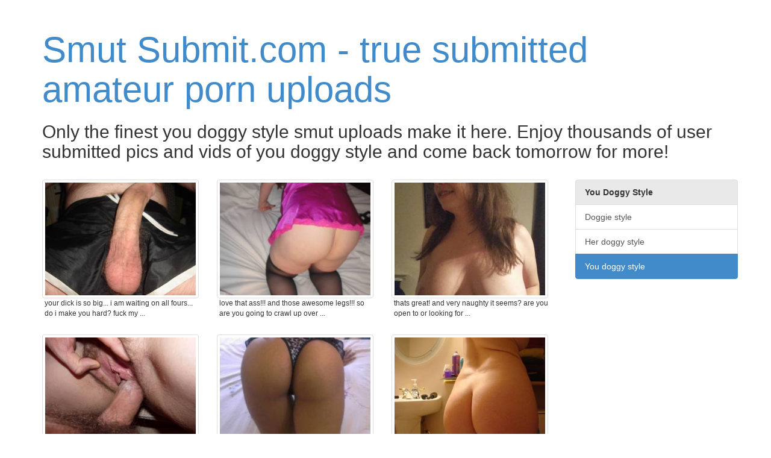

--- FILE ---
content_type: text/html; charset=UTF-8
request_url: https://www.smutsubmit.com/you-doggy-style
body_size: 106748
content:
<!DOCTYPE html>
<html lang="en">
	<head>
		<meta charset="utf-8">
		<meta http-equiv="X-UA-Compatible" content="IE=edge,chrome=1">
		<meta name="viewport" content="width=device-width">
		<meta name="description" content="We have a ton of daily updated you doggy style porn photos and videos submitted by naughty people just like you. Browse our you doggy style uploads.">
		<meta name="title" content="You doggy style user submitted home photos and videos, enjoy our great collection of amateur uploads">

		
					<meta name="google-site-verification" content="38rdrZDDG8_OsAgy9qNUjFZPzIWsDVPgX9zVxYbAsj0" />
		
		<title>You doggy style user submitted home photos and videos, enjoy our great collection of amateur uploads</title>

		<link rel="canonical" href="https://www.smutsubmit.com/you-doggy-style" /> 

		<link href="https://www.smutsubmit.com/bootstrap/css/bootstrap.min.css" rel="stylesheet">
		<link href="https://www.smutsubmit.com/css/style.css" rel="stylesheet">
		<script type="text/javascript">var switchTo5x=true;</script>
		<script type="text/javascript" src="https://ws.sharethis.com/button/buttons.js"></script>
		<script type="text/javascript" src="https://sd.sharethis.com/loader.js"></script>

	</head>

	<body role="document">

	<div class="container">

		<div class="blog-header">
			<h1 class="blog-title"><a href="/" title="Smut Submit.com">Smut Submit.com - true submitted amateur porn uploads</a></h1>

							<p class="lead blog-description"><h2>Only the finest you doggy style smut uploads make it here. Enjoy thousands of user submitted pics and vids of you doggy style and come back tomorrow for more!</h2></p>
					</div>
		
		<div class="row"><div class="row">
	<div class="col-sm-9 col-xs-12">		<div class="col-xs-6 col-sm-6 col-md-4 col-lg-4" style="position: relative;">
			<a href="/photo/4076891" title="Your dick is so big... I am waiting on all fours... Do i make you hard? Fuck my pussy doggy style..." target="blank" class="play thumbnail" data-toggle="tooltip" data-placement="right">
			<img src="https://cdn-o9.zoig1.com/thumb/320x240/c2/eahgijb.jpg" alt="Your dick is so big... I am waiting on all fours... Do i make you hard? Fuck my pussy doggy style..." class="img-responsive" />
					</a>
		<div class="caption capt">your dick is so big... i am waiting on all fours... do i make you hard? fuck my ...</div>
	</div>
		<div class="col-xs-6 col-sm-6 col-md-4 col-lg-4" style="position: relative;">
			<a href="/photo/2481915" title="LOVE that ass!!! and those awesome legs!!!  So are you going to crawl up over me so I can suck your sweet nips while you ride my cock and Bob fucks your ass, or do you just want me to fuck your  pussy doggy style??
Either way honey, I love that HOT body and would love to give you pleasure!!!" target="blank" class="play thumbnail" data-toggle="tooltip" data-placement="right">
			<img src="https://cdn-o9.zoig1.com/thumb/320x240/78/ceibjbf.jpg" alt="LOVE that ass!!! and those awesome legs!!!  So are you going to crawl up over me so I can suck your sweet nips while you ride my cock and Bob fucks your ass, or do you just want me to fuck your  pussy doggy style??
Either way honey, I love that HOT body and would love to give you pleasure!!!" class="img-responsive" />
					</a>
		<div class="caption capt">love that ass!!! and those awesome legs!!!  so are you going to crawl up over ...</div>
	</div>
		<div class="col-xs-6 col-sm-6 col-md-4 col-lg-4" style="position: relative;">
			<a href="/photo/5678945" title="Thats Great! And very naughty it seems? Are you open to or looking for tributes? Id LOVE to see you post a pic holding a sign with my username Deep.Throat.Her. with a caption asking for a tribute =)...I would LOVE to do multiple tributes over a week or so, IF you would be willing to take multiple poses for me ;) preferably doggy style from the side, on your knees looking up ready to receive, and also one squatting down on your biggest toy while holding it...I can't wait to get started ;)." target="blank" class="play thumbnail" data-toggle="tooltip" data-placement="right">
			<img src="https://cdn-o9.zoig1.com/thumb/320x240/6a/fghijef.jpg" alt="Thats Great! And very naughty it seems? Are you open to or looking for tributes? Id LOVE to see you post a pic holding a sign with my username Deep.Throat.Her. with a caption asking for a tribute =)...I would LOVE to do multiple tributes over a week or so, IF you would be willing to take multiple poses for me ;) preferably doggy style from the side, on your knees looking up ready to receive, and also one squatting down on your biggest toy while holding it...I can't wait to get started ;)." class="img-responsive" />
					</a>
		<div class="caption capt">thats great! and very naughty it seems? are you open to or looking for ...</div>
	</div>
		<div class="col-xs-6 col-sm-6 col-md-4 col-lg-4" style="position: relative;">
			<a href="/photo/4067147" title="Your dick is so big... I am waiting on all fours... Do i make you hard? Fuck my pussy doggy style..." target="blank" class="play thumbnail" data-toggle="tooltip" data-placement="right">
			<img src="https://cdn-o9.zoig1.com/thumb/320x240/ae/eaghbeh.jpg" alt="Your dick is so big... I am waiting on all fours... Do i make you hard? Fuck my pussy doggy style..." class="img-responsive" />
					</a>
		<div class="caption capt">your dick is so big... i am waiting on all fours... do i make you hard? fuck my ...</div>
	</div>
		<div class="col-xs-6 col-sm-6 col-md-4 col-lg-4" style="position: relative;">
			<a href="/photo/6256697" title="Wow, now that one hot, firm, round and damn sexy butt!!!
Would love to feel it while giving you my rock hard cock doggy style!
Hope you like to get it smacked!" target="blank" class="play thumbnail" data-toggle="tooltip" data-placement="right">
			<img src="https://cdn-o9.zoig1.com/thumb/320x240/0b/gcfggjh.jpg" alt="Wow, now that one hot, firm, round and damn sexy butt!!!
Would love to feel it while giving you my rock hard cock doggy style!
Hope you like to get it smacked!" class="img-responsive" />
					</a>
		<div class="caption capt">wow, now that one hot, firm, round and damn sexy butt!!!
would love to feel it ...</div>
	</div>
		<div class="col-xs-6 col-sm-6 col-md-4 col-lg-4" style="position: relative;">
			<a href="/photo/108478" title="AWESOME!!!  makes me want to fuck you doggy style sooooo bad" target="blank" class="play thumbnail" data-toggle="tooltip" data-placement="right">
			<img src="https://cdn-o9.zoig1.com/thumb/320x240/ed/baiehi.jpg" alt="AWESOME!!!  makes me want to fuck you doggy style sooooo bad" class="img-responsive" />
					</a>
		<div class="caption capt">awesome!!!  makes me want to fuck you doggy style sooooo bad </div>
	</div>
		<div class="col-xs-6 col-sm-6 col-md-4 col-lg-4" style="position: relative;">
			<a href="/photo/5317623" title="With that hot hard cock....OH FUCK YES!!!  I want you to fuck me doggy-style with it...see how much we can get it in my mouth and down my throat.  Mmmm, yes throat fuck me with it....and cum.  MILF K" target="blank" class="play thumbnail" data-toggle="tooltip" data-placement="right">
			<img src="https://cdn-o9.zoig1.com/thumb/320x240/2f/fdbhgcd.jpg" alt="With that hot hard cock....OH FUCK YES!!!  I want you to fuck me doggy-style with it...see how much we can get it in my mouth and down my throat.  Mmmm, yes throat fuck me with it....and cum.  MILF K" class="img-responsive" />
					</a>
		<div class="caption capt">with that hot hard cock....oh fuck yes!!!  i want you to fuck me doggy-style ...</div>
	</div>
		<div class="col-xs-6 col-sm-6 col-md-4 col-lg-4" style="position: relative;">
			<a href="/photo/2668685" title="I'd rather come visit you and take some more recent pictures of you getting fucked doggy style ;)" target="blank" class="play thumbnail" data-toggle="tooltip" data-placement="right">
			<img src="https://cdn-o9.zoig1.com/thumb/320x240/93/cggigif.jpg" alt="I'd rather come visit you and take some more recent pictures of you getting fucked doggy style ;)" class="img-responsive" />
					</a>
		<div class="caption capt">i'd rather come visit you and take some more recent pictures of you getting ...</div>
	</div>
		<div class="col-xs-6 col-sm-6 col-md-4 col-lg-4" style="position: relative;">
			<a href="/photo/3031719" title="i would love to have you fuck my tight ass doggy style and stroke my cock for me" target="blank" class="play thumbnail" data-toggle="tooltip" data-placement="right">
			<img src="https://cdn-o9.zoig1.com/thumb/320x240/e9/dadbhbj.jpg" alt="i would love to have you fuck my tight ass doggy style and stroke my cock for me" class="img-responsive" />
					</a>
		<div class="caption capt">i would love to have you fuck my tight ass doggy style and stroke my cock for ...</div>
	</div>
		<div class="col-xs-6 col-sm-6 col-md-4 col-lg-4" style="position: relative;">
			<a href="/photo/1579811" title="Amazing beautiful thick round tight hips and ass. Love how your lips spread open doggy style. Wow. I want to fuck you!!" target="blank" class="play thumbnail" data-toggle="tooltip" data-placement="right">
			<img src="https://cdn-o9.zoig1.com/thumb/320x240/12/bfhjibb.jpg" alt="Amazing beautiful thick round tight hips and ass. Love how your lips spread open doggy style. Wow. I want to fuck you!!" class="img-responsive" />
					</a>
		<div class="caption capt">amazing beautiful thick round tight hips and ass. love how your lips spread ...</div>
	</div>
		<div class="col-xs-6 col-sm-6 col-md-4 col-lg-4" style="position: relative;">
			<a href="/photo/4797661" title="Your dick is so big... I am waiting on all fours... Do i make you hard? Fuck my pussy doggy style..." target="blank" class="play thumbnail" data-toggle="tooltip" data-placement="right">
			<img src="https://cdn-o9.zoig1.com/thumb/320x240/eb/ehjhggb.jpg" alt="Your dick is so big... I am waiting on all fours... Do i make you hard? Fuck my pussy doggy style..." class="img-responsive" />
					</a>
		<div class="caption capt">your dick is so big... i am waiting on all fours... do i make you hard? fuck my ...</div>
	</div>
		<div class="col-xs-6 col-sm-6 col-md-4 col-lg-4" style="position: relative;">
			<a href="/photo/1971345" title="Absolutley AWESOME Doggy Pic!!
Nice 'Butterfly' Style Pussy Too!!
I'd love to know what it smells like whilst it's being fucked!!LOL
I want you...NO Condoms!!LOL
Best Wishes!" target="blank" class="play thumbnail" data-toggle="tooltip" data-placement="right">
			<img src="https://cdn-o9.zoig1.com/thumb/320x240/a8/bjhbdef.jpg" alt="Absolutley AWESOME Doggy Pic!!
Nice 'Butterfly' Style Pussy Too!!
I'd love to know what it smells like whilst it's being fucked!!LOL
I want you...NO Condoms!!LOL
Best Wishes!" class="img-responsive" />
					</a>
		<div class="caption capt">absolutley awesome doggy pic!!
nice 'butterfly' style pussy too!!
i'd love to ...</div>
	</div>
		<div class="col-xs-6 col-sm-6 col-md-4 col-lg-4" style="position: relative;">
			<a href="/photo/4575999" title="I am waiting on all fours... Do i make you horny? Fuck me doggy style with your big hard dick... You prefer my wet pussy or my tight asshole?" target="blank" class="play thumbnail" data-toggle="tooltip" data-placement="right">
			<img src="https://cdn-o9.zoig1.com/thumb/320x240/8e/efhfjjj.jpg" alt="I am waiting on all fours... Do i make you horny? Fuck me doggy style with your big hard dick... You prefer my wet pussy or my tight asshole?" class="img-responsive" />
					</a>
		<div class="caption capt">i am waiting on all fours... do i make you horny? fuck me doggy style with your ...</div>
	</div>
		<div class="col-xs-6 col-sm-6 col-md-4 col-lg-4" style="position: relative;">
			<a href="/photo/4888035" title="Your dick is so big... I am waiting on all fours... Do i make you hard? Fuck my pussy doggy style..." target="blank" class="play thumbnail" data-toggle="tooltip" data-placement="right">
			<img src="https://cdn-o9.zoig1.com/thumb/320x240/6b/eiiiadf.jpg" alt="Your dick is so big... I am waiting on all fours... Do i make you hard? Fuck my pussy doggy style..." class="img-responsive" />
					</a>
		<div class="caption capt">your dick is so big... i am waiting on all fours... do i make you hard? fuck my ...</div>
	</div>
		<div class="col-xs-6 col-sm-6 col-md-4 col-lg-4" style="position: relative;">
			<a href="/photo/3671371" title="Your dick is so big... I am waiting on all fours... Do i make you hard? Fuck my pussy doggy style..." target="blank" class="play thumbnail" data-toggle="tooltip" data-placement="right">
			<img src="https://cdn-o9.zoig1.com/thumb/320x240/46/dghbdhb.jpg" alt="Your dick is so big... I am waiting on all fours... Do i make you hard? Fuck my pussy doggy style..." class="img-responsive" />
					</a>
		<div class="caption capt">your dick is so big... i am waiting on all fours... do i make you hard? fuck my ...</div>
	</div>
		<div class="col-xs-6 col-sm-6 col-md-4 col-lg-4" style="position: relative;">
			<a href="/photo/1000473" title="I would so love to help you by sliding my big, hard, throbbing meat deep inside you doggy style Yvonne!!  Mmmmmm, would feel so good having your  &quot;lips&quot; wrapped round my cock and pounding deep inside you balls deep and filling you with hot, creamy sperm and so much more Sweety!!  You look so good!!  Very sexy woman!!!" target="blank" class="play thumbnail" data-toggle="tooltip" data-placement="right">
			<img src="https://cdn-o9.zoig1.com/thumb/320x240/30/baaaehd.jpg" alt="I would so love to help you by sliding my big, hard, throbbing meat deep inside you doggy style Yvonne!!  Mmmmmm, would feel so good having your  &quot;lips&quot; wrapped round my cock and pounding deep inside you balls deep and filling you with hot, creamy sperm and so much more Sweety!!  You look so good!!  Very sexy woman!!!" class="img-responsive" />
					</a>
		<div class="caption capt">i would so love to help you by sliding my big, hard, throbbing meat deep inside ...</div>
	</div>
		<div class="col-xs-6 col-sm-6 col-md-4 col-lg-4" style="position: relative;">
			<a href="/photo/3803905" title="Your dick is so big... I am waiting on all fours... Do i make you hard? Fuck my pussy doggy style..." target="blank" class="play thumbnail" data-toggle="tooltip" data-placement="right">
			<img src="https://cdn-o9.zoig1.com/thumb/320x240/be/diadjaf.jpg" alt="Your dick is so big... I am waiting on all fours... Do i make you hard? Fuck my pussy doggy style..." class="img-responsive" />
					</a>
		<div class="caption capt">your dick is so big... i am waiting on all fours... do i make you hard? fuck my ...</div>
	</div>
		<div class="col-xs-6 col-sm-6 col-md-4 col-lg-4" style="position: relative;">
			<a href="/photo/2450987" title="Wow, what a delicious woman...sweetie I sure wish I were there to give you want you want....a hard cock to fuck you right there doggy-style...I know I'd love doing it for you.  G" target="blank" class="play thumbnail" data-toggle="tooltip" data-placement="right">
			<img src="https://cdn-o9.zoig1.com/thumb/320x240/01/cefajih.jpg" alt="Wow, what a delicious woman...sweetie I sure wish I were there to give you want you want....a hard cock to fuck you right there doggy-style...I know I'd love doing it for you.  G" class="img-responsive" />
					</a>
		<div class="caption capt">wow, what a delicious woman...sweetie i sure wish i were there to give you want ...</div>
	</div>
		<div class="col-xs-6 col-sm-6 col-md-4 col-lg-4" style="position: relative;">
			<a href="/photo/2138881" title="While you deep troath my friend I'd eat your cunt ultill you squirt all over my face, then I'd bend u  over and fuck you doggy style with a little bit of Hair pulling me and my friend could swap ends from time to time, we could fuck in all positions imaginable until the sun comes up" target="blank" class="play thumbnail" data-toggle="tooltip" data-placement="right">
			<img src="https://cdn-o9.zoig1.com/thumb/320x240/88/cbdiiib.jpg" alt="While you deep troath my friend I'd eat your cunt ultill you squirt all over my face, then I'd bend u  over and fuck you doggy style with a little bit of Hair pulling me and my friend could swap ends from time to time, we could fuck in all positions imaginable until the sun comes up" class="img-responsive" />
					</a>
		<div class="caption capt">while you deep troath my friend i'd eat your cunt ultill you squirt all over my ...</div>
	</div>
		<div class="col-xs-6 col-sm-6 col-md-4 col-lg-4" style="position: relative;">
			<a href="/photo/2088155" title="bouge pas, j'arrive et vais t'enculer bien profond et tu vas feuler  de plaisir.
Aprés baise en  levrette ,
not move, I can fuck you and go very deep and you'll hiss of pleasure.
After fucking doggy style" target="blank" class="play thumbnail" data-toggle="tooltip" data-placement="right">
			<img src="https://cdn-o9.zoig1.com/thumb/320x240/ac/caiibff.jpg" alt="bouge pas, j'arrive et vais t'enculer bien profond et tu vas feuler  de plaisir.
Aprés baise en  levrette ,
not move, I can fuck you and go very deep and you'll hiss of pleasure.
After fucking doggy style" class="img-responsive" />
					</a>
		<div class="caption capt">bouge pas, j'arrive et vais t'enculer bien profond et tu vas feuler  de ...</div>
	</div>
		<div class="col-xs-6 col-sm-6 col-md-4 col-lg-4" style="position: relative;">
			<a href="/photo/948747" title="Mmmmm, would love to use you Sweety!!  Love to do it doggy style with your ass up in the air like this---deeper and deeper!!" target="blank" class="play thumbnail" data-toggle="tooltip" data-placement="right">
			<img src="https://cdn-o9.zoig1.com/thumb/320x240/a3/jeiheh.jpg" alt="Mmmmm, would love to use you Sweety!!  Love to do it doggy style with your ass up in the air like this---deeper and deeper!!" class="img-responsive" />
					</a>
		<div class="caption capt">mmmmm, would love to use you sweety!!  love to do it doggy style with your ass ...</div>
	</div>
		<div class="col-xs-6 col-sm-6 col-md-4 col-lg-4" style="position: relative;">
			<a href="/photo/4867965" title="Doggy style is perfect for maximum penetration... i am waiting, my bottom is up, my pussy stretches from desire... you tease the entrance of my hot tunnel with the tip of your cock... do i make you horny? I want to feel your hard dick sliding deep in me, till your balls hit my pussy lips..." target="blank" class="play thumbnail" data-toggle="tooltip" data-placement="right">
			<img src="https://cdn-o9.zoig1.com/thumb/320x240/0e/eighjgf.jpg" alt="Doggy style is perfect for maximum penetration... i am waiting, my bottom is up, my pussy stretches from desire... you tease the entrance of my hot tunnel with the tip of your cock... do i make you horny? I want to feel your hard dick sliding deep in me, till your balls hit my pussy lips..." class="img-responsive" />
					</a>
		<div class="caption capt">doggy style is perfect for maximum penetration... i am waiting, my bottom is ...</div>
	</div>
		<div class="col-xs-6 col-sm-6 col-md-4 col-lg-4" style="position: relative;">
			<a href="/photo/326566" title="I'd prefer to lick that pretty pussy, then fuck you doggy style, WHILE I smack that curvaceous ass!" target="blank" class="play thumbnail" data-toggle="tooltip" data-placement="right">
			<img src="https://cdn-o9.zoig1.com/thumb/320x240/e8/dcgfgg.jpg" alt="I'd prefer to lick that pretty pussy, then fuck you doggy style, WHILE I smack that curvaceous ass!" class="img-responsive" />
					</a>
		<div class="caption capt">i'd prefer to lick that pretty pussy, then fuck you doggy style, while i smack ...</div>
	</div>
		<div class="col-xs-6 col-sm-6 col-md-4 col-lg-4" style="position: relative;">
			<a href="/photo/4835313" title="Your dick is so big... I am waiting on all fours... Do i make you hard? Fuck my pussy doggy style..." target="blank" class="play thumbnail" data-toggle="tooltip" data-placement="right">
			<img src="https://cdn-o9.zoig1.com/thumb/320x240/99/eidfdbd.jpg" alt="Your dick is so big... I am waiting on all fours... Do i make you hard? Fuck my pussy doggy style..." class="img-responsive" />
					</a>
		<div class="caption capt">your dick is so big... i am waiting on all fours... do i make you hard? fuck my ...</div>
	</div>
		<div class="col-xs-6 col-sm-6 col-md-4 col-lg-4" style="position: relative;">
			<a href="/photo/4447515" title="Doggy style is perfect for maximum penetration... i am waiting, my bottom is up, my pussy stretches from desire... you tease the entrance of my hot tunnel with the tip of your cock... do i make you horny? I want to feel your hard dick sliding deep in me, till your balls hit my pussy lips..." target="blank" class="play thumbnail" data-toggle="tooltip" data-placement="right">
			<img src="https://cdn-o9.zoig1.com/thumb/320x240/63/eeehfbf.jpg" alt="Doggy style is perfect for maximum penetration... i am waiting, my bottom is up, my pussy stretches from desire... you tease the entrance of my hot tunnel with the tip of your cock... do i make you horny? I want to feel your hard dick sliding deep in me, till your balls hit my pussy lips..." class="img-responsive" />
					</a>
		<div class="caption capt">doggy style is perfect for maximum penetration... i am waiting, my bottom is ...</div>
	</div>
		<div class="col-xs-6 col-sm-6 col-md-4 col-lg-4" style="position: relative;">
			<a href="/photo/5187361" title="Holy fuck that's a hot picture...Hubby loves how hot you look spreading your legs like that and full of cum.  I'd enjoy licking and sucking on your cum filled pussy and eating you clean.  Then French kissing you.  Hubby would love having you sucking his cock while your man is fucking you doggy-style.  I'll play with your breasts and rub your clit as they do you.   When your hubby finishes cumming in you I'll grab his cock and start sucking on it.  K &amp; G" target="blank" class="play thumbnail" data-toggle="tooltip" data-placement="right">
			<img src="https://cdn-o9.zoig1.com/thumb/320x240/22/fbihdgb.jpg" alt="Holy fuck that's a hot picture...Hubby loves how hot you look spreading your legs like that and full of cum.  I'd enjoy licking and sucking on your cum filled pussy and eating you clean.  Then French kissing you.  Hubby would love having you sucking his cock while your man is fucking you doggy-style.  I'll play with your breasts and rub your clit as they do you.   When your hubby finishes cumming in you I'll grab his cock and start sucking on it.  K &amp; G" class="img-responsive" />
					</a>
		<div class="caption capt">holy fuck that's a hot picture...hubby loves how hot you look spreading your ...</div>
	</div>
		<div class="col-xs-6 col-sm-6 col-md-4 col-lg-4" style="position: relative;">
			<a href="/photo/3981967" title="I am waiting on all fours... Do i make you horny? Fuck me doggy style with your big hard dick... You prefer my wet pussy or my tight asshole?" target="blank" class="play thumbnail" data-toggle="tooltip" data-placement="right">
			<img src="https://cdn-o9.zoig1.com/thumb/320x240/62/djibjgh.jpg" alt="I am waiting on all fours... Do i make you horny? Fuck me doggy style with your big hard dick... You prefer my wet pussy or my tight asshole?" class="img-responsive" />
					</a>
		<div class="caption capt">i am waiting on all fours... do i make you horny? fuck me doggy style with your ...</div>
	</div>
		<div class="col-xs-6 col-sm-6 col-md-4 col-lg-4" style="position: relative;">
			<a href="/photo/342775" title="Doggy style is perfect for maximum penetration... i am waiting, my bottom is up, my pussy stretches from desire... you tease the entrance of my hot tunnel with the tip of your cock... do i make you horny? I want to feel your hard dick sliding deep in me, till your balls hit my pussy lips... and then feel your dick blowing and coating my hot spot with creamy cum..." target="blank" class="play thumbnail" data-toggle="tooltip" data-placement="right">
			<img src="https://cdn-o9.zoig1.com/thumb/320x240/66/dechhf.jpg" alt="Doggy style is perfect for maximum penetration... i am waiting, my bottom is up, my pussy stretches from desire... you tease the entrance of my hot tunnel with the tip of your cock... do i make you horny? I want to feel your hard dick sliding deep in me, till your balls hit my pussy lips... and then feel your dick blowing and coating my hot spot with creamy cum..." class="img-responsive" />
					</a>
		<div class="caption capt">doggy style is perfect for maximum penetration... i am waiting, my bottom is ...</div>
	</div>
		<div class="col-xs-6 col-sm-6 col-md-4 col-lg-4" style="position: relative;">
			<a href="/photo/2510667" title="I will caress the buttocks, lick your asshole, you fucking doggy style and when you will be well soaked, I'll fuck your ass hole, my cock thoroughly, your balls against my pussy and you'll have to fuck cultural background. This is what gives me an idea as good as photo ass." target="blank" class="play thumbnail" data-toggle="tooltip" data-placement="right">
			<img src="https://cdn-o9.zoig1.com/thumb/320x240/b2/cfbaggh.jpg" alt="I will caress the buttocks, lick your asshole, you fucking doggy style and when you will be well soaked, I'll fuck your ass hole, my cock thoroughly, your balls against my pussy and you'll have to fuck cultural background. This is what gives me an idea as good as photo ass." class="img-responsive" />
					</a>
		<div class="caption capt">i will caress the buttocks, lick your asshole, you fucking doggy style and when ...</div>
	</div>
		<div class="col-xs-6 col-sm-6 col-md-4 col-lg-4" style="position: relative;">
			<a href="/photo/4400109" title="Your dick is so big... I am waiting on all fours... Do i make you hard? Fuck my pussy doggy style..." target="blank" class="play thumbnail" data-toggle="tooltip" data-placement="right">
			<img src="https://cdn-o9.zoig1.com/thumb/320x240/c3/eeaabaj.jpg" alt="Your dick is so big... I am waiting on all fours... Do i make you hard? Fuck my pussy doggy style..." class="img-responsive" />
					</a>
		<div class="caption capt">your dick is so big... i am waiting on all fours... do i make you hard? fuck my ...</div>
	</div>
		<div class="col-xs-6 col-sm-6 col-md-4 col-lg-4" style="position: relative;">
			<a href="/photo/6423265" title="bull deposition design and come up behind you in doggy style yard for a minet then  balls deep in your ass hard" target="blank" class="play thumbnail" data-toggle="tooltip" data-placement="right">
			<img src="https://cdn-o9.zoig1.com/thumb/320x240/da/gecdcgf.jpg" alt="bull deposition design and come up behind you in doggy style yard for a minet then  balls deep in your ass hard" class="img-responsive" />
					</a>
		<div class="caption capt">bull deposition design and come up behind you in doggy style yard for a minet ...</div>
	</div>
		<div class="col-xs-6 col-sm-6 col-md-4 col-lg-4" style="position: relative;">
			<a href="/photo/663649" title="Hummm Pretty girl! I love!Can I fill you in doggy style? :-)" target="blank" class="play thumbnail" data-toggle="tooltip" data-placement="right">
			<img src="https://cdn-o9.zoig1.com/thumb/320x240/69/ggdgej.jpg" alt="Hummm Pretty girl! I love!Can I fill you in doggy style? :-)" class="img-responsive" />
					</a>
		<div class="caption capt">hummm pretty girl! i love!can i fill you in doggy style? :-) </div>
	</div>
		<div class="col-xs-6 col-sm-6 col-md-4 col-lg-4" style="position: relative;">
			<a href="/photo/270863" title="I would be honored to do you doggy style, but, if you don't mind, only after I've buried my tongue in your lovely pussy and slurped up your sweet cream." target="blank" class="play thumbnail" data-toggle="tooltip" data-placement="right">
			<img src="https://cdn-o9.zoig1.com/thumb/320x240/0f/chaigd.jpg" alt="I would be honored to do you doggy style, but, if you don't mind, only after I've buried my tongue in your lovely pussy and slurped up your sweet cream." class="img-responsive" />
					</a>
		<div class="caption capt">i would be honored to do you doggy style, but, if you don't mind, only after ...</div>
	</div>
		<div class="col-xs-6 col-sm-6 col-md-4 col-lg-4" style="position: relative;">
			<a href="/photo/4682961" title="Your dick is so big... I am waiting on all fours... Do i make you hard? Fuck my pussy doggy style..." target="blank" class="play thumbnail" data-toggle="tooltip" data-placement="right">
			<img src="https://cdn-o9.zoig1.com/thumb/320x240/47/egicjgb.jpg" alt="Your dick is so big... I am waiting on all fours... Do i make you hard? Fuck my pussy doggy style..." class="img-responsive" />
					</a>
		<div class="caption capt">your dick is so big... i am waiting on all fours... do i make you hard? fuck my ...</div>
	</div>
		<div class="col-xs-6 col-sm-6 col-md-4 col-lg-4" style="position: relative;">
			<a href="/photo/4818569" title="Doggy style is perfect for maximum penetration... i am waiting, my bottom is up, my pussy stretches from desire... you tease the entrance of my hot tunnel with the tip of your cock... do i make you horny? I want to feel your hard dick sliding deep in me, till your balls hit my pussy lips..." target="blank" class="play thumbnail" data-toggle="tooltip" data-placement="right">
			<img src="https://cdn-o9.zoig1.com/thumb/320x240/47/eibifgj.jpg" alt="Doggy style is perfect for maximum penetration... i am waiting, my bottom is up, my pussy stretches from desire... you tease the entrance of my hot tunnel with the tip of your cock... do i make you horny? I want to feel your hard dick sliding deep in me, till your balls hit my pussy lips..." class="img-responsive" />
					</a>
		<div class="caption capt">doggy style is perfect for maximum penetration... i am waiting, my bottom is ...</div>
	</div>
		<div class="col-xs-6 col-sm-6 col-md-4 col-lg-4" style="position: relative;">
			<a href="/photo/4722439" title="Doggy style is perfect for maximum penetration... i am waiting, my bottom is up, my pussy stretches from desire... you tease the entrance of my hot tunnel with the tip of your cock... do i make you horny? I want to feel your hard dick sliding deep in me, till your balls hit my pussy lips..." target="blank" class="play thumbnail" data-toggle="tooltip" data-placement="right">
			<img src="https://cdn-o9.zoig1.com/thumb/320x240/d9/ehccedj.jpg" alt="Doggy style is perfect for maximum penetration... i am waiting, my bottom is up, my pussy stretches from desire... you tease the entrance of my hot tunnel with the tip of your cock... do i make you horny? I want to feel your hard dick sliding deep in me, till your balls hit my pussy lips..." class="img-responsive" />
					</a>
		<div class="caption capt">doggy style is perfect for maximum penetration... i am waiting, my bottom is ...</div>
	</div>
		<div class="col-xs-6 col-sm-6 col-md-4 col-lg-4" style="position: relative;">
			<a href="/photo/1739979" title="I am waiting on all fours... Do i make you horny? Fuck me doggy style with your big hard dick... You prefer my wet pussy or my tight asshole?" target="blank" class="play thumbnail" data-toggle="tooltip" data-placement="right">
			<img src="https://cdn-o9.zoig1.com/thumb/320x240/8d/bhdjjhj.jpg" alt="I am waiting on all fours... Do i make you horny? Fuck me doggy style with your big hard dick... You prefer my wet pussy or my tight asshole?" class="img-responsive" />
					</a>
		<div class="caption capt">i am waiting on all fours... do i make you horny? fuck me doggy style with your ...</div>
	</div>
		<div class="col-xs-6 col-sm-6 col-md-4 col-lg-4" style="position: relative;">
			<a href="/photo/4454265" title="Doggy style is perfect for maximum penetration... i am waiting, my bottom is up, my pussy stretches from desire... you tease the entrance of my hot tunnel with the tip of your cock... do i make you horny? I want to feel your hard dick sliding deep in me, till your balls hit my pussy lips..." target="blank" class="play thumbnail" data-toggle="tooltip" data-placement="right">
			<img src="https://cdn-o9.zoig1.com/thumb/320x240/02/eefecgf.jpg" alt="Doggy style is perfect for maximum penetration... i am waiting, my bottom is up, my pussy stretches from desire... you tease the entrance of my hot tunnel with the tip of your cock... do i make you horny? I want to feel your hard dick sliding deep in me, till your balls hit my pussy lips..." class="img-responsive" />
					</a>
		<div class="caption capt">doggy style is perfect for maximum penetration... i am waiting, my bottom is ...</div>
	</div>
		<div class="col-xs-6 col-sm-6 col-md-4 col-lg-4" style="position: relative;">
			<a href="/photo/4008669" title="Outfit sexy- breasts amazing!! Love to watch them swing when you are getting it doggy style" target="blank" class="play thumbnail" data-toggle="tooltip" data-placement="right">
			<img src="https://cdn-o9.zoig1.com/thumb/320x240/7c/eaaiggj.jpg" alt="Outfit sexy- breasts amazing!! Love to watch them swing when you are getting it doggy style" class="img-responsive" />
					</a>
		<div class="caption capt">outfit sexy- breasts amazing!! love to watch them swing when you are getting it ...</div>
	</div>
		<div class="col-xs-6 col-sm-6 col-md-4 col-lg-4" style="position: relative;">
			<a href="/video/2757107" title="would really enjoy watching you hand pump a load like that in my wife's pussy while you are behind fucking her doggy style, and I am under her looking up while she sucks me, and your cum fills her and overflows down to my face and mouth. better yet let me be the video/camera operator while you jack off on her body, I promise clear focus, and better lighting" target="blank" class="play thumbnail" data-toggle="tooltip" data-placement="right">
			<img src="https://cdn-o9.zoig1.com/thumb/320x240/0b/chfhbah.jpg" alt="would really enjoy watching you hand pump a load like that in my wife's pussy while you are behind fucking her doggy style, and I am under her looking up while she sucks me, and your cum fills her and overflows down to my face and mouth. better yet let me be the video/camera operator while you jack off on her body, I promise clear focus, and better lighting" class="img-responsive" />
			<small></small>		</a>
		<div class="caption capt">would really enjoy watching you hand pump a load like that in my wife's pussy ...</div>
	</div>
		<div class="col-xs-6 col-sm-6 col-md-4 col-lg-4" style="position: relative;">
			<a href="/photo/4696333" title="love to have you fuck my wife doggy style with that cock" target="blank" class="play thumbnail" data-toggle="tooltip" data-placement="right">
			<img src="https://cdn-o9.zoig1.com/thumb/320x240/12/egjgddd.jpg" alt="love to have you fuck my wife doggy style with that cock" class="img-responsive" />
					</a>
		<div class="caption capt">love to have you fuck my wife doggy style with that cock </div>
	</div>
		<div class="col-xs-6 col-sm-6 col-md-4 col-lg-4" style="position: relative;">
			<a href="/photo/2604099" title="I am waiting on all fours... Do i make you horny? Fuck me doggy style with your big hard dick... You prefer my wet pussy or my tight asshole?" target="blank" class="play thumbnail" data-toggle="tooltip" data-placement="right">
			<img src="https://cdn-o9.zoig1.com/thumb/320x240/ec/cgaeajj.jpg" alt="I am waiting on all fours... Do i make you horny? Fuck me doggy style with your big hard dick... You prefer my wet pussy or my tight asshole?" class="img-responsive" />
					</a>
		<div class="caption capt">i am waiting on all fours... do i make you horny? fuck me doggy style with your ...</div>
	</div>
		<div class="col-xs-6 col-sm-6 col-md-4 col-lg-4" style="position: relative;">
			<a href="/photo/2787153" title="I am waiting on all fours... Do i make you horny? Fuck me doggy style with your big hard dick... You prefer my wet pussy or my tight asshole?" target="blank" class="play thumbnail" data-toggle="tooltip" data-placement="right">
			<img src="https://cdn-o9.zoig1.com/thumb/320x240/e8/chihbfd.jpg" alt="I am waiting on all fours... Do i make you horny? Fuck me doggy style with your big hard dick... You prefer my wet pussy or my tight asshole?" class="img-responsive" />
					</a>
		<div class="caption capt">i am waiting on all fours... do i make you horny? fuck me doggy style with your ...</div>
	</div>
		<div class="col-xs-6 col-sm-6 col-md-4 col-lg-4" style="position: relative;">
			<a href="/photo/2569535" title="Your dick is so big... I am waiting on all fours... Do i make you hard? Fuck my pussy doggy style..." target="blank" class="play thumbnail" data-toggle="tooltip" data-placement="right">
			<img src="https://cdn-o9.zoig1.com/thumb/320x240/52/cfgjfdf.jpg" alt="Your dick is so big... I am waiting on all fours... Do i make you hard? Fuck my pussy doggy style..." class="img-responsive" />
					</a>
		<div class="caption capt">your dick is so big... i am waiting on all fours... do i make you hard? fuck my ...</div>
	</div>
		<div class="col-xs-6 col-sm-6 col-md-4 col-lg-4" style="position: relative;">
			<a href="/photo/1465677" title="joliS trouS 10/10. Si tu les présente comma ça c'est que tu aimes te faire baiser en levrette et te faire baiser ton joli trou de cul.... oui ou non
nice holes 10/10.  If you present them that way is that you love get fucked doggy style and make you kiss and fuck your pretty asshole ....  Yes or No" target="blank" class="play thumbnail" data-toggle="tooltip" data-placement="right">
			<img src="https://cdn-o9.zoig1.com/thumb/320x240/60/begfghh.jpg" alt="joliS trouS 10/10. Si tu les présente comma ça c'est que tu aimes te faire baiser en levrette et te faire baiser ton joli trou de cul.... oui ou non
nice holes 10/10.  If you present them that way is that you love get fucked doggy style and make you kiss and fuck your pretty asshole ....  Yes or No" class="img-responsive" />
					</a>
		<div class="caption capt">jolis trous 10/10. si tu les présente comma ça c'est que tu aimes te faire ...</div>
	</div>
		<div class="col-xs-6 col-sm-6 col-md-4 col-lg-4" style="position: relative;">
			<a href="/photo/963401" title="OOOH!!
Fuck!!!
What an AWESOME PIC!!
I want to fuck you Doggy Style BAREBACK, NO CONDOM!!
Best wishes and LOL!!" target="blank" class="play thumbnail" data-toggle="tooltip" data-placement="right">
			<img src="https://cdn-o9.zoig1.com/thumb/320x240/91/jgdeab.jpg" alt="OOOH!!
Fuck!!!
What an AWESOME PIC!!
I want to fuck you Doggy Style BAREBACK, NO CONDOM!!
Best wishes and LOL!!" class="img-responsive" />
					</a>
		<div class="caption capt">oooh!!
fuck!!!
what an awesome pic!!
i want to fuck you doggy style ...</div>
	</div>
		<div class="col-xs-6 col-sm-6 col-md-4 col-lg-4" style="position: relative;">
			<a href="/video/6166931" title="That is truly wonderful news, But, Does she like to get her throat stuffed? She can do whatever she wants aslong as she goes balls deep =). That is even better news, I really like a nice personalized blowjob. So I was thinking she can go ahead and get started on you while I peel her out of her top and explore her body, Soon we would have her on her back as I ate her yummy pussy while you stuffed her tight hungry mouth. I was thinking we could then switch her to doggy style, That way you get to fuck her soaking wet post-orgasm pussy AND help push her for even steamier deep throating as I finally stuff her lovely mouth. I know its asking a bit much, But If I eat her pussy really good (I ain't afraid to bury my face in a fresh clean pussy ;)...), My cock will be THROBBING and so I was hoping I could put my cock in her bareback just for a minute enjoying her tightness and opening her up for you to aggressively take your naughty lil wife who would then be deep throating my &quot;Stranger&quot; cock thats covered in her juices. Would you two like that? I can't wait to hear your thoughts...

XoxO

Deep.Throat.Her." target="blank" class="play thumbnail" data-toggle="tooltip" data-placement="right">
			<img src="https://cdn-o9.zoig1.com/thumb/320x240/10/gbggjdb.jpg" alt="That is truly wonderful news, But, Does she like to get her throat stuffed? She can do whatever she wants aslong as she goes balls deep =). That is even better news, I really like a nice personalized blowjob. So I was thinking she can go ahead and get started on you while I peel her out of her top and explore her body, Soon we would have her on her back as I ate her yummy pussy while you stuffed her tight hungry mouth. I was thinking we could then switch her to doggy style, That way you get to fuck her soaking wet post-orgasm pussy AND help push her for even steamier deep throating as I finally stuff her lovely mouth. I know its asking a bit much, But If I eat her pussy really good (I ain't afraid to bury my face in a fresh clean pussy ;)...), My cock will be THROBBING and so I was hoping I could put my cock in her bareback just for a minute enjoying her tightness and opening her up for you to aggressively take your naughty lil wife who would then be deep throating my &quot;Stranger&quot; cock thats covered in her juices. Would you two like that? I can't wait to hear your thoughts...

XoxO

Deep.Throat.Her." class="img-responsive" />
			<small></small>		</a>
		<div class="caption capt">that is truly wonderful news, but, does she like to get her throat stuffed? she ...</div>
	</div>
		<div class="col-xs-6 col-sm-6 col-md-4 col-lg-4" style="position: relative;">
			<a href="/photo/2414943" title="Oh my sweet hot teacher.  It would be HARD....and if you would walk up next to me in your hot sexy button-up shirt and short pencil skirt...it would go off.  Mmmm the thought of you in class without any panties on.....OH FUCK.  I bet you would have all the boys cumming for you.  I'd love to fuck you doggy-style on your deck or let you give me a blowjob while sitting on your desk.  Mmm I love a naughty teacher especially one as hot as you.  G" target="blank" class="play thumbnail" data-toggle="tooltip" data-placement="right">
			<img src="https://cdn-o9.zoig1.com/thumb/320x240/5f/cebejed.jpg" alt="Oh my sweet hot teacher.  It would be HARD....and if you would walk up next to me in your hot sexy button-up shirt and short pencil skirt...it would go off.  Mmmm the thought of you in class without any panties on.....OH FUCK.  I bet you would have all the boys cumming for you.  I'd love to fuck you doggy-style on your deck or let you give me a blowjob while sitting on your desk.  Mmm I love a naughty teacher especially one as hot as you.  G" class="img-responsive" />
					</a>
		<div class="caption capt">oh my sweet hot teacher.  it would be hard....and if you would walk up next to ...</div>
	</div>
		<div class="col-xs-6 col-sm-6 col-md-4 col-lg-4" style="position: relative;">
			<a href="/photo/4609201" title="I'd start by feeding you my cock while I fingered you to make sure you're nice and wet. Then I'd free those tits so I could suck and nibble on those nipples (we need to see more of them). Once they were nice and hard I'd mount you doggy style and let the real fun begin." target="blank" class="play thumbnail" data-toggle="tooltip" data-placement="right">
			<img src="https://cdn-o9.zoig1.com/thumb/320x240/76/egajcab.jpg" alt="I'd start by feeding you my cock while I fingered you to make sure you're nice and wet. Then I'd free those tits so I could suck and nibble on those nipples (we need to see more of them). Once they were nice and hard I'd mount you doggy style and let the real fun begin." class="img-responsive" />
					</a>
		<div class="caption capt">i'd start by feeding you my cock while i fingered you to make sure you're nice ...</div>
	</div>
		<div class="col-xs-6 col-sm-6 col-md-4 col-lg-4" style="position: relative;">
			<a href="/photo/5232125" title="My wife never gets an orgasm doggy style. Do you think you could make her?" target="blank" class="play thumbnail" data-toggle="tooltip" data-placement="right">
			<img src="https://cdn-o9.zoig1.com/thumb/320x240/44/fcdcbcf.jpg" alt="My wife never gets an orgasm doggy style. Do you think you could make her?" class="img-responsive" />
					</a>
		<div class="caption capt">my wife never gets an orgasm doggy style. do you think you could make her? </div>
	</div>
		<div class="col-xs-6 col-sm-6 col-md-4 col-lg-4" style="position: relative;">
			<a href="/photo/731389" title="Well, I've got what you're looking for.  It's right behind you.  You have such a gorgeous and lusciously sexy ass.  And your legs and thighs are so hot and sexy!!  Damn, let me give you what you're looking for doggy style Sweety!!!" target="blank" class="play thumbnail" data-toggle="tooltip" data-placement="right">
			<img src="https://cdn-o9.zoig1.com/thumb/320x240/a1/hdbdij.jpg" alt="Well, I've got what you're looking for.  It's right behind you.  You have such a gorgeous and lusciously sexy ass.  And your legs and thighs are so hot and sexy!!  Damn, let me give you what you're looking for doggy style Sweety!!!" class="img-responsive" />
					</a>
		<div class="caption capt">well, i've got what you're looking for.  it's right behind you.  you have such ...</div>
	</div>
		<div class="col-xs-6 col-sm-6 col-md-4 col-lg-4" style="position: relative;">
			<a href="/photo/674079" title="What a lovely ass you have. It looks like its desighn for fucking doggy-style!!!" target="blank" class="play thumbnail" data-toggle="tooltip" data-placement="right">
			<img src="https://cdn-o9.zoig1.com/thumb/320x240/05/gheahj.jpg" alt="What a lovely ass you have. It looks like its desighn for fucking doggy-style!!!" class="img-responsive" />
					</a>
		<div class="caption capt">what a lovely ass you have. it looks like its desighn for fucking ...</div>
	</div>
		<div class="col-xs-6 col-sm-6 col-md-4 col-lg-4" style="position: relative;">
			<a href="/photo/5970405" title="Wow! Would love to sneak up behind you , cup your tits in my hands , as I start to play with your nipples , slowly slide into you doggy style..." target="blank" class="play thumbnail" data-toggle="tooltip" data-placement="right">
			<img src="https://cdn-o9.zoig1.com/thumb/320x240/01/fjhaeaf.jpg" alt="Wow! Would love to sneak up behind you , cup your tits in my hands , as I start to play with your nipples , slowly slide into you doggy style..." class="img-responsive" />
					</a>
		<div class="caption capt">wow! would love to sneak up behind you , cup your tits in my hands , as i start ...</div>
	</div>
		<div class="col-xs-6 col-sm-6 col-md-4 col-lg-4" style="position: relative;">
			<a href="/photo/1528025" title="What a sweet-looking, muscle-toned derriere, seemingly made for making-love, especially 'doggy-style' (for anal-fucking) or 'squatting' (as depicted)(playing 'cowgirl' to 'ride the cock').  I like you in this position because you're available for Double Penetration (DP), where I can straddle your posterior and slide my cock, plus balls, thru your brown-eye, spreading your taut, pucjered asshole, and stretching your palpitating rectum. After a sensuous stretching, I would shoot a nourishing, genetic load of hot, thick, non-salty / sweet cum into your bowels to apply a teflon-like coating to the anal-fucking tract, as well as aid in the sensuouness to permit you to have an total anal-orgasm, probably your first.  As you returned from the tumultuous, total anal-climax-dreamworld, you would awaken to find your mouth and throat filled with my peanut butter-colored / coated cock, plus balls, which you were naturally, returning-to-reality sucking, licking totally clean, swallowing / consuming every morsel of cum remaining on the cock and balls.  You have a wonderfully-shaped, made-to-admire, and made-for-fucking ass !  Be proud of it !  Flaunt it, and use it for fucking !!!" target="blank" class="play thumbnail" data-toggle="tooltip" data-placement="right">
			<img src="https://cdn-o9.zoig1.com/thumb/320x240/70/bfciacf.jpg" alt="What a sweet-looking, muscle-toned derriere, seemingly made for making-love, especially 'doggy-style' (for anal-fucking) or 'squatting' (as depicted)(playing 'cowgirl' to 'ride the cock').  I like you in this position because you're available for Double Penetration (DP), where I can straddle your posterior and slide my cock, plus balls, thru your brown-eye, spreading your taut, pucjered asshole, and stretching your palpitating rectum. After a sensuous stretching, I would shoot a nourishing, genetic load of hot, thick, non-salty / sweet cum into your bowels to apply a teflon-like coating to the anal-fucking tract, as well as aid in the sensuouness to permit you to have an total anal-orgasm, probably your first.  As you returned from the tumultuous, total anal-climax-dreamworld, you would awaken to find your mouth and throat filled with my peanut butter-colored / coated cock, plus balls, which you were naturally, returning-to-reality sucking, licking totally clean, swallowing / consuming every morsel of cum remaining on the cock and balls.  You have a wonderfully-shaped, made-to-admire, and made-for-fucking ass !  Be proud of it !  Flaunt it, and use it for fucking !!!" class="img-responsive" />
					</a>
		<div class="caption capt">what a sweet-looking, muscle-toned derriere, seemingly made for making-love, ...</div>
	</div>
		<div class="col-xs-6 col-sm-6 col-md-4 col-lg-4" style="position: relative;">
			<a href="/photo/4660965" title="Your dick is so big... I am waiting on all fours... Do i make you hard? Fuck my pussy doggy style..." target="blank" class="play thumbnail" data-toggle="tooltip" data-placement="right">
			<img src="https://cdn-o9.zoig1.com/thumb/320x240/26/eggajgf.jpg" alt="Your dick is so big... I am waiting on all fours... Do i make you hard? Fuck my pussy doggy style..." class="img-responsive" />
					</a>
		<div class="caption capt">your dick is so big... i am waiting on all fours... do i make you hard? fuck my ...</div>
	</div>
		<div class="col-xs-6 col-sm-6 col-md-4 col-lg-4" style="position: relative;">
			<a href="/video/3250881" title="Love that she keeps her sexy panties on while you fucked her. I love to do that too. Like to see more doggy style with panties on." target="blank" class="play thumbnail" data-toggle="tooltip" data-placement="right">
			<img src="https://cdn-o9.zoig1.com/thumb/320x240/10/dcfaiib.jpg" alt="Love that she keeps her sexy panties on while you fucked her. I love to do that too. Like to see more doggy style with panties on." class="img-responsive" />
			<small></small>		</a>
		<div class="caption capt">love that she keeps her sexy panties on while you fucked her. i love to do that ...</div>
	</div>
		<div class="col-xs-6 col-sm-6 col-md-4 col-lg-4" style="position: relative;">
			<a href="/photo/4759139" title="I am waiting on all fours... Do i make you horny? Fuck me doggy style with your big hard dick... You prefer my wet pussy or my tight asshole?" target="blank" class="play thumbnail" data-toggle="tooltip" data-placement="right">
			<img src="https://cdn-o9.zoig1.com/thumb/320x240/3c/ehfjbdj.jpg" alt="I am waiting on all fours... Do i make you horny? Fuck me doggy style with your big hard dick... You prefer my wet pussy or my tight asshole?" class="img-responsive" />
					</a>
		<div class="caption capt">i am waiting on all fours... do i make you horny? fuck me doggy style with your ...</div>
	</div>
		<div class="col-xs-6 col-sm-6 col-md-4 col-lg-4" style="position: relative;">
			<a href="/photo/2559075" title="Mmmmm, my opinion? Your cock is really huge and you know it naughty boy... doggy style is perfect for maximum penetration and satisfaction for both of us... i am waiting, my bottom is up, my pussy stretches from desire... you tease the entrance of my hot tunnel with the tip of your cock... do i make you horny? I want to feel your hard dick sliding deep in me, till your balls hit my pussy lips..." target="blank" class="play thumbnail" data-toggle="tooltip" data-placement="right">
			<img src="https://cdn-o9.zoig1.com/thumb/320x240/d3/cffjahf.jpg" alt="Mmmmm, my opinion? Your cock is really huge and you know it naughty boy... doggy style is perfect for maximum penetration and satisfaction for both of us... i am waiting, my bottom is up, my pussy stretches from desire... you tease the entrance of my hot tunnel with the tip of your cock... do i make you horny? I want to feel your hard dick sliding deep in me, till your balls hit my pussy lips..." class="img-responsive" />
					</a>
		<div class="caption capt">mmmmm, my opinion? your cock is really huge and you know it naughty boy... ...</div>
	</div>
		<div class="col-xs-6 col-sm-6 col-md-4 col-lg-4" style="position: relative;">
			<a href="/photo/1743421" title="I don't blame Yoko and Reiko for wanting to suck your cock....or fucking you doggy-style and riding cowgirl.  You have a nice cock..... MILF K" target="blank" class="play thumbnail" data-toggle="tooltip" data-placement="right">
			<img src="https://cdn-o9.zoig1.com/thumb/320x240/40/bhedecb.jpg" alt="I don't blame Yoko and Reiko for wanting to suck your cock....or fucking you doggy-style and riding cowgirl.  You have a nice cock..... MILF K" class="img-responsive" />
					</a>
		<div class="caption capt">i don't blame yoko and reiko for wanting to suck your cock....or fucking you ...</div>
	</div>
		<div class="col-xs-6 col-sm-6 col-md-4 col-lg-4" style="position: relative;">
			<a href="/photo/2052521" title="I am waiting on all fours... Do i make you horny? Fuck me doggy style with your big hard dick... You prefer my wet pussy or my tight asshole?" target="blank" class="play thumbnail" data-toggle="tooltip" data-placement="right">
			<img src="https://cdn-o9.zoig1.com/thumb/320x240/be/cafcfcb.jpg" alt="I am waiting on all fours... Do i make you horny? Fuck me doggy style with your big hard dick... You prefer my wet pussy or my tight asshole?" class="img-responsive" />
					</a>
		<div class="caption capt">i am waiting on all fours... do i make you horny? fuck me doggy style with your ...</div>
	</div>
		<div class="col-xs-6 col-sm-6 col-md-4 col-lg-4" style="position: relative;">
			<a href="/photo/930116" title="yesssssssssssssssssss!
i wanna use you right in this position! doggy style!
i love it!
you have a wonderful ass!" target="blank" class="play thumbnail" data-toggle="tooltip" data-placement="right">
			<img src="https://cdn-o9.zoig1.com/thumb/320x240/a1/jdabbg.jpg" alt="yesssssssssssssssssss!
i wanna use you right in this position! doggy style!
i love it!
you have a wonderful ass!" class="img-responsive" />
					</a>
		<div class="caption capt">yesssssssssssssssssss!
i wanna use you right in this position! doggy style!
i ...</div>
	</div>
		<div class="col-xs-6 col-sm-6 col-md-4 col-lg-4" style="position: relative;">
			<a href="/photo/4620387" title="will you fuck me doggy style ,love that cute little ass..Mrs" target="blank" class="play thumbnail" data-toggle="tooltip" data-placement="right">
			<img src="https://cdn-o9.zoig1.com/thumb/320x240/52/egcadih.jpg" alt="will you fuck me doggy style ,love that cute little ass..Mrs" class="img-responsive" />
					</a>
		<div class="caption capt">will you fuck me doggy style ,love that cute little ass..mrs </div>
	</div>
		<div class="col-xs-6 col-sm-6 col-md-4 col-lg-4" style="position: relative;">
			<a href="/video/5919441" title="i want to see you fuck a tight ass doggy style bending over with your ass in the air, ass to the cam" target="blank" class="play thumbnail" data-toggle="tooltip" data-placement="right">
			<img src="https://cdn-o9.zoig1.com/thumb/320x240/6b/fjbjeeb.jpg" alt="i want to see you fuck a tight ass doggy style bending over with your ass in the air, ass to the cam" class="img-responsive" />
			<small></small>		</a>
		<div class="caption capt">i want to see you fuck a tight ass doggy style bending over with your ass in ...</div>
	</div>
		<div class="col-xs-6 col-sm-6 col-md-4 col-lg-4" style="position: relative;">
			<a href="/photo/6298545" title="I'd love to fuck her hard and fill her full of cum.  Slap that ass one time for me as you fuck her doggy style. Thanks.  G" target="blank" class="play thumbnail" data-toggle="tooltip" data-placement="right">
			<img src="https://cdn-o9.zoig1.com/thumb/320x240/b1/gcjifef.jpg" alt="I'd love to fuck her hard and fill her full of cum.  Slap that ass one time for me as you fuck her doggy style. Thanks.  G" class="img-responsive" />
					</a>
		<div class="caption capt">i'd love to fuck her hard and fill her full of cum.  slap that ass one time for ...</div>
	</div>
		<div class="col-xs-6 col-sm-6 col-md-4 col-lg-4" style="position: relative;">
			<a href="/photo/5870025" title="I'd bend you over sliding those shorts just below your ass and fuck you doggy style hard and deep" target="blank" class="play thumbnail" data-toggle="tooltip" data-placement="right">
			<img src="https://cdn-o9.zoig1.com/thumb/320x240/18/fihaacf.jpg" alt="I'd bend you over sliding those shorts just below your ass and fuck you doggy style hard and deep" class="img-responsive" />
					</a>
		<div class="caption capt">i'd bend you over sliding those shorts just below your ass and fuck you doggy ...</div>
	</div>
		<div class="col-xs-6 col-sm-6 col-md-4 col-lg-4" style="position: relative;">
			<a href="/photo/5982465" title="It wouldn't matter....we'd get there eventually.  All I'd be interested is having your hot body in my arms and my cock all the way in your wet silky smooth pussy pumping cum into your pussy or your mouth.  I would love to get you on all fours and fuck you hard and deep doggy-style. I want see my cock slide in and out of her hot pussy.  G" target="blank" class="play thumbnail" data-toggle="tooltip" data-placement="right">
			<img src="https://cdn-o9.zoig1.com/thumb/320x240/4a/fjicegf.jpg" alt="It wouldn't matter....we'd get there eventually.  All I'd be interested is having your hot body in my arms and my cock all the way in your wet silky smooth pussy pumping cum into your pussy or your mouth.  I would love to get you on all fours and fuck you hard and deep doggy-style. I want see my cock slide in and out of her hot pussy.  G" class="img-responsive" />
					</a>
		<div class="caption capt">it wouldn't matter....we'd get there eventually.  all i'd be interested is ...</div>
	</div>
		<div class="col-xs-6 col-sm-6 col-md-4 col-lg-4" style="position: relative;">
			<a href="/video/4570627" title="Oh fuck sweetheart,  I'd love to have you suck my cock like that....Oooooo would I enjoy playing with your pussy and ass too.  I would LOVE to fuck you doggy-style.  G" target="blank" class="play thumbnail" data-toggle="tooltip" data-placement="right">
			<img src="https://cdn-o9.zoig1.com/thumb/320x240/f0/efhagch.jpg" alt="Oh fuck sweetheart,  I'd love to have you suck my cock like that....Oooooo would I enjoy playing with your pussy and ass too.  I would LOVE to fuck you doggy-style.  G" class="img-responsive" />
			<small></small>		</a>
		<div class="caption capt">oh fuck sweetheart,  i'd love to have you suck my cock like that....oooooo ...</div>
	</div>
		<div class="col-xs-6 col-sm-6 col-md-4 col-lg-4" style="position: relative;">
			<a href="/photo/4610339" title="Doggy style is perfect for maximum penetration... i am waiting, my bottom is up, my pussy and asshole stretch from desire... you tease the entrance of my hot tunnel with the tip of your big cock... do i make you horny? I want to feel your hard dick sliding deep in me, till your balls hit my pussy lips..." target="blank" class="play thumbnail" data-toggle="tooltip" data-placement="right">
			<img src="https://cdn-o9.zoig1.com/thumb/320x240/26/egbaddj.jpg" alt="Doggy style is perfect for maximum penetration... i am waiting, my bottom is up, my pussy and asshole stretch from desire... you tease the entrance of my hot tunnel with the tip of your big cock... do i make you horny? I want to feel your hard dick sliding deep in me, till your balls hit my pussy lips..." class="img-responsive" />
					</a>
		<div class="caption capt">doggy style is perfect for maximum penetration... i am waiting, my bottom is ...</div>
	</div>
		<div class="col-xs-6 col-sm-6 col-md-4 col-lg-4" style="position: relative;">
			<a href="/photo/4477911" title="Your dick is so big... I am waiting on all fours... Do i make you hard? Fuck my pussy doggy style..." target="blank" class="play thumbnail" data-toggle="tooltip" data-placement="right">
			<img src="https://cdn-o9.zoig1.com/thumb/320x240/dc/eehhjbb.jpg" alt="Your dick is so big... I am waiting on all fours... Do i make you hard? Fuck my pussy doggy style..." class="img-responsive" />
					</a>
		<div class="caption capt">your dick is so big... i am waiting on all fours... do i make you hard? fuck my ...</div>
	</div>
		<div class="col-xs-6 col-sm-6 col-md-4 col-lg-4" style="position: relative;">
			<a href="/video/3945119" title="looks great. love to be behind her pumping her doggy style while she gives you head" target="blank" class="play thumbnail" data-toggle="tooltip" data-placement="right">
			<img src="https://cdn-o9.zoig1.com/thumb/320x240/67/djefbbj.jpg" alt="looks great. love to be behind her pumping her doggy style while she gives you head" class="img-responsive" />
			<small></small>		</a>
		<div class="caption capt">looks great. love to be behind her pumping her doggy style while she gives you ...</div>
	</div>
		<div class="col-xs-6 col-sm-6 col-md-4 col-lg-4" style="position: relative;">
			<a href="/video/4727029" title="wonderful, I love to hear the moaning, good fuckers! I would love to see how u dick spreading your wife's pussy, fucking her doggy style, holding the camera close to your chest. I'll be awaiting your new videos, hope you like our request" target="blank" class="play thumbnail" data-toggle="tooltip" data-placement="right">
			<img src="https://cdn-o9.zoig1.com/thumb/320x240/e3/ehchacj.jpg" alt="wonderful, I love to hear the moaning, good fuckers! I would love to see how u dick spreading your wife's pussy, fucking her doggy style, holding the camera close to your chest. I'll be awaiting your new videos, hope you like our request" class="img-responsive" />
			<small></small>		</a>
		<div class="caption capt">wonderful, i love to hear the moaning, good fuckers! i would love to see how u ...</div>
	</div>
		<div class="col-xs-6 col-sm-6 col-md-4 col-lg-4" style="position: relative;">
			<a href="/photo/1586637" title="near ft lauderdale here, wife said she meant to say sit, bounce, grind, and ride you till you say it doggy style time" target="blank" class="play thumbnail" data-toggle="tooltip" data-placement="right">
			<img src="https://cdn-o9.zoig1.com/thumb/320x240/79/bfiggdh.jpg" alt="near ft lauderdale here, wife said she meant to say sit, bounce, grind, and ride you till you say it doggy style time" class="img-responsive" />
					</a>
		<div class="caption capt">near ft lauderdale here, wife said she meant to say sit, bounce, grind, and ...</div>
	</div>
		<div class="col-xs-6 col-sm-6 col-md-4 col-lg-4" style="position: relative;">
			<a href="/photo/2453361" title="Your dick is so big... I am waiting on all fours... Do i make you hard? Fuck my pussy doggy style..." target="blank" class="play thumbnail" data-toggle="tooltip" data-placement="right">
			<img src="https://cdn-o9.zoig1.com/thumb/320x240/00/cefddgb.jpg" alt="Your dick is so big... I am waiting on all fours... Do i make you hard? Fuck my pussy doggy style..." class="img-responsive" />
					</a>
		<div class="caption capt">your dick is so big... i am waiting on all fours... do i make you hard? fuck my ...</div>
	</div>
		<div class="col-xs-6 col-sm-6 col-md-4 col-lg-4" style="position: relative;">
			<a href="/photo/2256865" title="Your dick is so big... I am waiting on all fours... Do i make you hard? Fuck my pussy doggy style..." target="blank" class="play thumbnail" data-toggle="tooltip" data-placement="right">
			<img src="https://cdn-o9.zoig1.com/thumb/320x240/c4/ccfgigf.jpg" alt="Your dick is so big... I am waiting on all fours... Do i make you hard? Fuck my pussy doggy style..." class="img-responsive" />
					</a>
		<div class="caption capt">your dick is so big... i am waiting on all fours... do i make you hard? fuck my ...</div>
	</div>
		<div class="col-xs-6 col-sm-6 col-md-4 col-lg-4" style="position: relative;">
			<a href="/photo/3822075" title="Your dick is so big... I am waiting on all fours... Do i make you hard? Fuck my pussy doggy style..." target="blank" class="play thumbnail" data-toggle="tooltip" data-placement="right">
			<img src="https://cdn-o9.zoig1.com/thumb/320x240/08/diccahf.jpg" alt="Your dick is so big... I am waiting on all fours... Do i make you hard? Fuck my pussy doggy style..." class="img-responsive" />
					</a>
		<div class="caption capt">your dick is so big... i am waiting on all fours... do i make you hard? fuck my ...</div>
	</div>
		<div class="col-xs-6 col-sm-6 col-md-4 col-lg-4" style="position: relative;">
			<a href="/photo/239696" title="MMMMMMMM MMMMMMMM WHAT AN AWESOME BODY!!!!!I WOULD LOVE TO POUND YOU LONG and HARD DOGGY STYLE ANYTIME SEXY;)" target="blank" class="play thumbnail" data-toggle="tooltip" data-placement="right">
			<img src="https://cdn-o9.zoig1.com/thumb/320x240/94/cdjgjg.jpg" alt="MMMMMMMM MMMMMMMM WHAT AN AWESOME BODY!!!!!I WOULD LOVE TO POUND YOU LONG and HARD DOGGY STYLE ANYTIME SEXY;)" class="img-responsive" />
					</a>
		<div class="caption capt">mmmmmmmm mmmmmmmm what an awesome body!!!!!i would love to pound you long and ...</div>
	</div>
		<div class="col-xs-6 col-sm-6 col-md-4 col-lg-4" style="position: relative;">
			<a href="/video/1610033" title="Very hot. I loved how you pushed itt in her nice slow and deep. She has a fantastic ass. Just right for doggy style" target="blank" class="play thumbnail" data-toggle="tooltip" data-placement="right">
			<img src="https://cdn-o9.zoig1.com/thumb/320x240/1f/bgbaadd.jpg" alt="Very hot. I loved how you pushed itt in her nice slow and deep. She has a fantastic ass. Just right for doggy style" class="img-responsive" />
			<small></small>		</a>
		<div class="caption capt">very hot. i loved how you pushed itt in her nice slow and deep. she has a ...</div>
	</div>
		<div class="col-xs-6 col-sm-6 col-md-4 col-lg-4" style="position: relative;">
			<a href="/photo/2579723" title="I am waiting on all fours... Do i make you horny? Fuck me doggy style with your big hard dick... You prefer my wet pussy or my tight asshole?" target="blank" class="play thumbnail" data-toggle="tooltip" data-placement="right">
			<img src="https://cdn-o9.zoig1.com/thumb/320x240/cb/cfhjhcd.jpg" alt="I am waiting on all fours... Do i make you horny? Fuck me doggy style with your big hard dick... You prefer my wet pussy or my tight asshole?" class="img-responsive" />
					</a>
		<div class="caption capt">i am waiting on all fours... do i make you horny? fuck me doggy style with your ...</div>
	</div>
		<div class="col-xs-6 col-sm-6 col-md-4 col-lg-4" style="position: relative;">
			<a href="/photo/3290153" title="I am waiting on all fours... Do i make you horny? Fuck me doggy style with your big hard dick... You prefer my wet pussy or my tight asshole?" target="blank" class="play thumbnail" data-toggle="tooltip" data-placement="right">
			<img src="https://cdn-o9.zoig1.com/thumb/320x240/8a/dcjabfd.jpg" alt="I am waiting on all fours... Do i make you horny? Fuck me doggy style with your big hard dick... You prefer my wet pussy or my tight asshole?" class="img-responsive" />
					</a>
		<div class="caption capt">i am waiting on all fours... do i make you horny? fuck me doggy style with your ...</div>
	</div>
		<div class="col-xs-6 col-sm-6 col-md-4 col-lg-4" style="position: relative;">
			<a href="/photo/3262409" title="Great! Speaking from experience, it's usually better to fuck fat preggos doggy-style as the baby bump can make it a bit awkward getting into their lusty cunts the usual way. Good luck - you could have a great time as their hormones make them super horny &amp; they always need lots of cock!!" target="blank" class="play thumbnail" data-toggle="tooltip" data-placement="right">
			<img src="https://cdn-o9.zoig1.com/thumb/320x240/b8/dcgceaj.jpg" alt="Great! Speaking from experience, it's usually better to fuck fat preggos doggy-style as the baby bump can make it a bit awkward getting into their lusty cunts the usual way. Good luck - you could have a great time as their hormones make them super horny &amp; they always need lots of cock!!" class="img-responsive" />
					</a>
		<div class="caption capt">great! speaking from experience, it's usually better to fuck fat preggos ...</div>
	</div>
		<div class="col-xs-6 col-sm-6 col-md-4 col-lg-4" style="position: relative;">
			<a href="/photo/1619761" title="Mmmmm, hubby wants to slip his cock in you and fuck you doggy style while you suck your mans cock.  G and K" target="blank" class="play thumbnail" data-toggle="tooltip" data-placement="right">
			<img src="https://cdn-o9.zoig1.com/thumb/320x240/5e/bgbjhgb.jpg" alt="Mmmmm, hubby wants to slip his cock in you and fuck you doggy style while you suck your mans cock.  G and K" class="img-responsive" />
					</a>
		<div class="caption capt">mmmmm, hubby wants to slip his cock in you and fuck you doggy style while you ...</div>
	</div>
		<div class="col-xs-6 col-sm-6 col-md-4 col-lg-4" style="position: relative;">
			<a href="/photo/4576875" title="Your dick is so big... I am waiting on all fours... Do i make you hard? Fuck my pussy doggy style..." target="blank" class="play thumbnail" data-toggle="tooltip" data-placement="right">
			<img src="https://cdn-o9.zoig1.com/thumb/320x240/ff/efhgihf.jpg" alt="Your dick is so big... I am waiting on all fours... Do i make you hard? Fuck my pussy doggy style..." class="img-responsive" />
					</a>
		<div class="caption capt">your dick is so big... i am waiting on all fours... do i make you hard? fuck my ...</div>
	</div>
		<div class="col-xs-6 col-sm-6 col-md-4 col-lg-4" style="position: relative;">
			<a href="/video/543276" title="I'd like to see that ass on my cock in Doggy style while you are fucking that hot pussy from below at the same time." target="blank" class="play thumbnail" data-toggle="tooltip" data-placement="right">
			<img src="https://cdn-o9.zoig1.com/thumb/320x240/45/fedchg.jpg" alt="I'd like to see that ass on my cock in Doggy style while you are fucking that hot pussy from below at the same time." class="img-responsive" />
			<small></small>		</a>
		<div class="caption capt">i'd like to see that ass on my cock in doggy style while you are fucking that ...</div>
	</div>
		<div class="col-xs-6 col-sm-6 col-md-4 col-lg-4" style="position: relative;">
			<a href="/photo/4709055" title="I am waiting on all fours... Do i make you horny? Fuck me doggy style with your big hard dick... You prefer my wet pussy or my tight asshole?" target="blank" class="play thumbnail" data-toggle="tooltip" data-placement="right">
			<img src="https://cdn-o9.zoig1.com/thumb/320x240/d2/ehajaff.jpg" alt="I am waiting on all fours... Do i make you horny? Fuck me doggy style with your big hard dick... You prefer my wet pussy or my tight asshole?" class="img-responsive" />
					</a>
		<div class="caption capt">i am waiting on all fours... do i make you horny? fuck me doggy style with your ...</div>
	</div>
		<div class="col-xs-6 col-sm-6 col-md-4 col-lg-4" style="position: relative;">
			<a href="/photo/1781533" title="I am waiting on all fours... Do i make you horny? Fuck me doggy style with your big hard dick... You prefer my wet pussy or my tight asshole?" target="blank" class="play thumbnail" data-toggle="tooltip" data-placement="right">
			<img src="https://cdn-o9.zoig1.com/thumb/320x240/9f/bhibfdd.jpg" alt="I am waiting on all fours... Do i make you horny? Fuck me doggy style with your big hard dick... You prefer my wet pussy or my tight asshole?" class="img-responsive" />
					</a>
		<div class="caption capt">i am waiting on all fours... do i make you horny? fuck me doggy style with your ...</div>
	</div>
		<div class="col-xs-6 col-sm-6 col-md-4 col-lg-4" style="position: relative;">
			<a href="/video/1941499" title="Doggy style is perfect for maximum penetration... i am waiting, my bottom is up, my pussy stretches from desire... you tease the entrance of my hot tunnel with the tip of your big cock... do i make you horny? I want to feel your hard dick sliding deep in me, till your balls hit my pussy lips..." target="blank" class="play thumbnail" data-toggle="tooltip" data-placement="right">
			<img src="https://cdn-o9.zoig1.com/thumb/320x240/2e/bjebejj.jpg" alt="Doggy style is perfect for maximum penetration... i am waiting, my bottom is up, my pussy stretches from desire... you tease the entrance of my hot tunnel with the tip of your big cock... do i make you horny? I want to feel your hard dick sliding deep in me, till your balls hit my pussy lips..." class="img-responsive" />
			<small></small>		</a>
		<div class="caption capt">doggy style is perfect for maximum penetration... i am waiting, my bottom is ...</div>
	</div>
		<div class="col-xs-6 col-sm-6 col-md-4 col-lg-4" style="position: relative;">
			<a href="/photo/1407525" title="Your dick is so big... I am waiting on all fours... Do i make you hard? Fuck my pussy doggy style..." target="blank" class="play thumbnail" data-toggle="tooltip" data-placement="right">
			<img src="https://cdn-o9.zoig1.com/thumb/320x240/04/beahfcf.jpg" alt="Your dick is so big... I am waiting on all fours... Do i make you hard? Fuck my pussy doggy style..." class="img-responsive" />
					</a>
		<div class="caption capt">your dick is so big... i am waiting on all fours... do i make you hard? fuck my ...</div>
	</div>
<ul class="pagination pagination-sm">				<li class="active"><a href="/you-doggy-style" title="you doggy style page 1">1</a></li>
								<li><a href="/you-doggy-style/2" title="you doggy style page 2">2</a></li>
									<li><a href="/you-doggy-style/3" title="you doggy style page 3">3</a></li>
									<li><a href="/you-doggy-style/4" title="you doggy style page 4">4</a></li>
							<li><a href="/you-doggy-style/2" title="you doggy style next page">&raquo;</a></li>
		</ul></div>	<div class="col-sm-3 col-xs-12">
		<div class="list-group">
			<div class="list-group-item" style="background-color: #e9e9e9;">
				<strong>You Doggy Style</strong>
			</div>
								<a class="menu-item list-group-item" href="/doggie-style" title="Doggie style">
						Doggie style					</a>
									<a class="menu-item list-group-item" href="/her-doggy-style" title="Her doggy style">
						Her doggy style					</a>
									<a class="menu-item list-group-item active" href="/you-doggy-style" title="You doggy style">
						You doggy style					</a>
						</div>
	</div>
</div>

	<div class="row" style="margin-top: 20px; margin-bottom: 20px;">
						<div class="col-xs-6 col-sm-6 col-md-4 col-lg-3 pad_left">
							<p><a href="https://www.homeamateurfucking.com" target="_blank" title="Home Amateur Fucking.com" rel="nofollow">Home Amateur Fucking.com</a></p>
							<p><a href="https://www.greathomemadesex.com" target="_blank" title="Great Homemade Sex.com" rel="nofollow">Great Homemade Sex.com</a></p>
							<p><a href="https://www.watchmyamateurporn.com" target="_blank" title="Watch My Amateur Porn.com" rel="nofollow">Watch My Amateur Porn.com</a></p>
								</div>
								<div class="col-xs-6 col-sm-6 col-md-4 col-lg-3 pad_left">
							<p><a href="https://www.bigcockvids.com" target="_blank" title="Big Cock Vids" rel="nofollow">Big Cock Vids</a></p>
							<p><a href="https://www.hotwifepussy.com" target="_blank" title="Hot Wife Pussy" rel="nofollow">Hot Wife Pussy</a></p>
							<p><a href="https://www.findbigcocks.com" target="_blank" title="Find Big Cocks" rel="nofollow">Find Big Cocks</a></p>
								</div>
								<div class="col-xs-6 col-sm-6 col-md-4 col-lg-3 pad_left">
							<p><a href="https://www.bigdicksgallery.com" target="_blank" title="Big Dicks Gallery" rel="nofollow">Big Dicks Gallery</a></p>
							<p><a href="https://www.thefuckingchamps.com" target="_blank" title="The Fucking Champs" rel="nofollow">The Fucking Champs</a></p>
								</div>
								<div class="col-xs-6 col-sm-6 col-md-4 col-lg-3 pad_left">
							<p><a href="https://www.fuckingbikini.com" target="_blank" title="Fucking bikini" rel="nofollow">Fucking bikini</a></p>
							<p><a href="https://www.nicegirlsfucked.com" target="_blank" title="Nice Girls Fucked" rel="nofollow">Nice Girls Fucked</a></p>
							<p><a href="https://www.xxxfreshpics.com" target="_blank" title="XXX Fresh Pics" rel="nofollow">XXX Fresh Pics</a></p>
								</div>
					</div>
<div class="row">
				<div class="col-xs-6 col-sm-6 col-md-4 col-lg-3 pad_left">
					<a href="/after-fucking" title="After fucking smut">After fucking</a><br />
					<a href="/all-shaved" title="All shaved smut">All shaved</a><br />
					<a href="/all-that-ass" title="All that ass smut">All that ass</a><br />
					<a href="/all-the-fun" title="All the fun smut">All the fun</a><br />
					<a href="/always-ready" title="Always ready smut">Always ready</a><br />
					<a href="/amazing-clit" title="Amazing clit smut">Amazing clit</a><br />
					<a href="/anal-fuck" title="Anal fuck smut">Anal fuck</a><br />
					<a href="/around-that-cock" title="Around that cock smut">Around that cock</a><br />
					<a href="/ass" title="Ass smut">Ass</a><br />
					<a href="/ass-needs" title="Ass needs smut">Ass needs</a><br />
					<a href="/asshole-before" title="Asshole before smut">Asshole before</a><br />
					<a href="/asshole-deep" title="Asshole deep smut">Asshole deep</a><br />
					<a href="/balls" title="Balls smut">Balls</a><br />
					<a href="/balls-all-over" title="Balls all over smut">Balls all over</a><br />
					<a href="/balls-deep-inside" title="Balls deep inside smut">Balls deep inside</a><br />
					<a href="/bare-back" title="Bare back smut">Bare back</a><br />
					<a href="/beautiful-cheeks-pressed" title="Beautiful cheeks pressed smut">Beautiful cheeks pressed</a><br />
					<a href="/beautiful-dick" title="Beautiful dick smut">Beautiful dick</a><br />
					<a href="/beautiful-picture" title="Beautiful picture smut">Beautiful picture</a><br />
					<a href="/beautiful-spread" title="Beautiful spread smut">Beautiful spread</a><br />
					<a href="/beautiful-tits-mmm" title="Beautiful tits mmm smut">Beautiful tits mmm</a><br />
					<a href="/been-fucked" title="Been fucked smut">Been fucked</a><br />
					<a href="/been-fucking" title="Been fucking smut">Been fucking</a><br />
					<a href="/bent-over" title="Bent over smut">Bent over</a><br />
					<a href="/between-those-tits" title="Between those tits smut">Between those tits</a><br />
					<a href="/between-your-tits" title="Between your tits smut">Between your tits</a><br />
					<a href="/big-ass" title="Big ass smut">Big ass</a><br />
					<a href="/big-dick" title="Big dick smut">Big dick</a><br />
					<a href="/big-dicks" title="Big dicks smut">Big dicks</a><br />
					<a href="/big-load" title="Big load smut">Big load</a><br />
					<a href="/black-cock-deep" title="Black cock deep smut">Black cock deep</a><br />
					<a href="/blowjob" title="Blowjob smut">Blowjob</a><br />
					<a href="/body-baby" title="Body baby smut">Body baby</a><br />
					<a href="/both-cum-hard" title="Both cum hard smut">Both cum hard</a><br />
					<a href="/brown-ass" title="Brown ass smut">Brown ass</a><br />
					<a href="/buried-deep" title="Buried deep smut">Buried deep</a><br />
					<a href="/bury-your-face" title="Bury your face smut">Bury your face</a><br />
					<a href="/came-deep" title="Came deep smut">Came deep</a><br />
					<a href="/cock-hanging" title="Cock hanging smut">Cock hanging</a><br />
					<a href="/cock-looking" title="Cock looking smut">Cock looking</a><br />
					<a href="/cock-needs-some" title="Cock needs some smut">Cock needs some</a><br />
					<a href="/cock-over-her" title="Cock over her smut">Cock over her</a><br />
					<a href="/cock-sliding" title="Cock sliding smut">Cock sliding</a><br />
					<a href="/cock-tease" title="Cock tease smut">Cock tease</a><br />
					<a href="/cock-too-small" title="Cock too small smut">Cock too small</a><br />
					<a href="/come-lick" title="Come lick smut">Come lick</a><br />
					<a href="/condom" title="Condom smut">Condom</a><br />
					<a href="/cum-covered" title="Cum covered smut">Cum covered</a><br />
					<a href="/cum-fill-down" title="Cum fill down smut">Cum fill down</a><br />
					<a href="/cum-hard" title="Cum hard smut">Cum hard</a><br />
					<a href="/cum-hole" title="Cum hole smut">Cum hole</a><br />
					<a href="/cum-leaking" title="Cum leaking smut">Cum leaking</a><br />
					<a href="/cum-soaked-pussy" title="Cum soaked pussy smut">Cum soaked pussy</a><br />
					<a href="/cumm-all-over" title="Cumm all over smut">Cumm all over</a><br />
					<a href="/cunt" title="Cunt smut">Cunt</a><br />
					<a href="/damn-horny" title="Damn horny smut">Damn horny</a><br />
					<a href="/deep-inside-her" title="Deep inside her smut">Deep inside her</a><br />
					<a href="/deep-throat-that" title="Deep throat that smut">Deep throat that</a><br />
					<a href="/deep-throat-your" title="Deep throat your smut">Deep throat your</a><br />
					<a href="/delicious-tits" title="Delicious tits smut">Delicious tits</a><br />
					<a href="/dick-sucked" title="Dick sucked smut">Dick sucked</a><br />
					<a href="/dirty-things" title="Dirty things smut">Dirty things</a><br />
					<a href="/down-your-pussy" title="Down your pussy smut">Down your pussy</a><br />
					<a href="/dripping-wet" title="Dripping wet smut">Dripping wet</a><br />
					<a href="/erotic-photo" title="Erotic photo smut">Erotic photo</a><br />
					<a href="/erotic-pic" title="Erotic pic smut">Erotic pic</a><br />
					<a href="/facial" title="Facial smut">Facial</a><br />
					<a href="/fat-black" title="Fat black smut">Fat black</a><br />
					<a href="/fat-cock-deep" title="Fat cock deep smut">Fat cock deep</a><br />
					<a href="/fat-pussy" title="Fat pussy smut">Fat pussy</a><br />
					<a href="/feel-your-hot" title="Feel your hot smut">Feel your hot</a><br />
					<a href="/finger-fucked" title="Finger fucked smut">Finger fucked</a><br />
					<a href="/finger-fucking-your" title="Finger fucking your smut">Finger fucking your</a><br />
					<a href="/fingering-her" title="Fingering her smut">Fingering her</a><br />
					<a href="/fingering-you" title="Fingering you smut">Fingering you</a><br />
					<a href="/first-cum" title="First cum smut">First cum</a><br />
					<a href="/fishnets" title="Fishnets smut">Fishnets</a><br />
					<a href="/fist" title="Fist smut">Fist</a><br />
					<a href="/foreplay" title="Foreplay smut">Foreplay</a><br />
					<a href="/friend" title="Friend smut">Friend</a><br />
					<a href="/fuck-first" title="Fuck first smut">Fuck first</a><br />
					<a href="/fuck-herself" title="Fuck herself smut">Fuck herself</a><br />
					<a href="/fuck-those-tits" title="Fuck those tits smut">Fuck those tits</a><br />
					<a href="/fucked-deep" title="Fucked deep smut">Fucked deep</a><br />
					<a href="/fucking" title="Fucking smut">Fucking</a><br />
					<a href="/fucking-body" title="Fucking body smut">Fucking body</a><br />
					<a href="/fucking-her-doggy" title="Fucking her doggy smut">Fucking her doggy</a><br />
					<a href="/fucks-her" title="Fucks her smut">Fucks her</a><br />
						</div>
						<div class="col-xs-6 col-sm-6 col-md-4 col-lg-3 pad_left">
					<a href="/full" title="Full smut">Full</a><br />
					<a href="/full-frontal" title="Full frontal smut">Full frontal</a><br />
					<a href="/furry-pussy" title="Furry pussy smut">Furry pussy</a><br />
					<a href="/get-behind-her" title="Get behind her smut">Get behind her</a><br />
					<a href="/get-his-cock" title="Get his cock smut">Get his cock</a><br />
					<a href="/getting-harder" title="Getting harder smut">Getting harder</a><br />
					<a href="/girlfriend-play" title="Girlfriend play smut">Girlfriend play</a><br />
					<a href="/gluey-hot" title="Gluey hot smut">Gluey hot</a><br />
					<a href="/good-blow-job" title="Good blow job smut">Good blow job</a><br />
					<a href="/good-ride" title="Good ride smut">Good ride</a><br />
					<a href="/gorgeous-clit" title="Gorgeous clit smut">Gorgeous clit</a><br />
					<a href="/gorgeous-dick-makes" title="Gorgeous dick makes smut">Gorgeous dick makes</a><br />
					<a href="/gorgeous-thighs" title="Gorgeous thighs smut">Gorgeous thighs</a><br />
					<a href="/grab-your-sexy" title="Grab your sexy smut">Grab your sexy</a><br />
					<a href="/great-thighs" title="Great thighs smut">Great thighs</a><br />
					<a href="/hard-black" title="Hard black smut">Hard black</a><br />
					<a href="/hard-cum-filled" title="Hard cum filled smut">Hard cum filled</a><br />
					<a href="/hard-doggy" title="Hard doggy smut">Hard doggy</a><br />
					<a href="/hard-suck" title="Hard suck smut">Hard suck</a><br />
					<a href="/having-her-suck" title="Having her suck smut">Having her suck</a><br />
					<a href="/having-your-cock" title="Having your cock smut">Having your cock</a><br />
					<a href="/her-anus" title="Her anus smut">Her anus</a><br />
					<a href="/her-dripping-pussy" title="Her dripping pussy smut">Her dripping pussy</a><br />
					<a href="/her-mouth-full" title="Her mouth full smut">Her mouth full</a><br />
					<a href="/her-pants" title="Her pants smut">Her pants</a><br />
					<a href="/her-pussy-good" title="Her pussy good smut">Her pussy good</a><br />
					<a href="/her-sexy-body" title="Her sexy body smut">Her sexy body</a><br />
					<a href="/her-tight-asshole" title="Her tight asshole smut">Her tight asshole</a><br />
					<a href="/his-cock-deep" title="His cock deep smut">His cock deep</a><br />
					<a href="/his-lovely-cock" title="His lovely cock smut">His lovely cock</a><br />
					<a href="/horny-guys" title="Horny guys smut">Horny guys</a><br />
					<a href="/hot-girls" title="Hot girls smut">Hot girls</a><br />
					<a href="/hot-pink-pussy" title="Hot pink pussy smut">Hot pink pussy</a><br />
					<a href="/hot-pussy-while" title="Hot pussy while smut">Hot pussy while</a><br />
					<a href="/hot-sexy-ass" title="Hot sexy ass smut">Hot sexy ass</a><br />
					<a href="/hot-sexy-body" title="Hot sexy body smut">Hot sexy body</a><br />
					<a href="/hot-shower" title="Hot shower smut">Hot shower</a><br />
					<a href="/hot-slut" title="Hot slut smut">Hot slut</a><br />
					<a href="/hot-sweet-pussy" title="Hot sweet pussy smut">Hot sweet pussy</a><br />
					<a href="/hot-thick-cum" title="Hot thick cum smut">Hot thick cum</a><br />
					<a href="/hot-tight-ass" title="Hot tight ass smut">Hot tight ass</a><br />
					<a href="/hot-woman" title="Hot woman smut">Hot woman</a><br />
					<a href="/huge-boobs" title="Huge boobs smut">Huge boobs</a><br />
					<a href="/husband-fucking" title="Husband fucking smut">Husband fucking</a><br />
					<a href="/inside-her-asshole" title="Inside her asshole smut">Inside her asshole</a><br />
					<a href="/inside-that-pussy" title="Inside that pussy smut">Inside that pussy</a><br />
					<a href="/juice-out" title="Juice out smut">Juice out</a><br />
					<a href="/juicy-clit" title="Juicy clit smut">Juicy clit</a><br />
					<a href="/just-horny" title="Just horny smut">Just horny</a><br />
					<a href="/just-showing" title="Just showing smut">Just showing</a><br />
					<a href="/just-sucked" title="Just sucked smut">Just sucked</a><br />
					<a href="/kiss-your-pussy" title="Kiss your pussy smut">Kiss your pussy</a><br />
					<a href="/lick-your-ass" title="Lick your ass smut">Lick your ass</a><br />
					<a href="/lick-your-balls" title="Lick your balls smut">Lick your balls</a><br />
					<a href="/lick-your-holes" title="Lick your holes smut">Lick your holes</a><br />
					<a href="/licking-first" title="Licking first smut">Licking first</a><br />
					<a href="/licking-his" title="Licking his smut">Licking his</a><br />
					<a href="/licking-sucking" title="Licking sucking smut">Licking sucking</a><br />
					<a href="/lil-ass" title="Lil ass smut">Lil ass</a><br />
					<a href="/little-bush" title="Little bush smut">Little bush</a><br />
					<a href="/little-lick" title="Little lick smut">Little lick</a><br />
					<a href="/little-naughty" title="Little naughty smut">Little naughty</a><br />
					<a href="/load-all-over" title="Load all over smut">Load all over</a><br />
					<a href="/load-dripping" title="Load dripping smut">Load dripping</a><br />
					<a href="/long-fucking" title="Long fucking smut">Long fucking</a><br />
					<a href="/long-night" title="Long night smut">Long night</a><br />
					<a href="/long-thick-swollen" title="Long thick swollen smut">Long thick swollen</a><br />
					<a href="/look-delicious" title="Look delicious smut">Look delicious</a><br />
					<a href="/look-inviting" title="Look inviting smut">Look inviting</a><br />
					<a href="/looking-ass-under" title="Looking ass under smut">Looking ass under</a><br />
					<a href="/looks-very-hot" title="Looks very hot smut">Looks very hot</a><br />
					<a href="/love-anal" title="Love anal smut">Love anal</a><br />
					<a href="/love-black" title="Love black smut">Love black</a><br />
					<a href="/love-hole" title="Love hole smut">Love hole</a><br />
					<a href="/love-licking" title="Love licking smut">Love licking</a><br />
					<a href="/love-stroking" title="Love stroking smut">Love stroking</a><br />
					<a href="/love-sucking-cock" title="Love sucking cock smut">Love sucking cock</a><br />
					<a href="/love-that-position" title="Love that position smut">Love that position</a><br />
					<a href="/love-the-red" title="Love the red smut">Love the red</a><br />
					<a href="/love-toys" title="Love toys smut">Love toys</a><br />
					<a href="/love-your-pussy" title="Love your pussy smut">Love your pussy</a><br />
					<a href="/loved-sucking" title="Loved sucking smut">Loved sucking</a><br />
					<a href="/lovely-cunt" title="Lovely cunt smut">Lovely cunt</a><br />
					<a href="/lovely-thick" title="Lovely thick smut">Lovely thick</a><br />
					<a href="/loves-the-cock" title="Loves the cock smut">Loves the cock</a><br />
					<a href="/luscious-lips" title="Luscious lips smut">Luscious lips</a><br />
					<a href="/made-her-cum" title="Made her cum smut">Made her cum</a><br />
					<a href="/many-women" title="Many women smut">Many women</a><br />
						</div>
						<div class="col-xs-6 col-sm-6 col-md-4 col-lg-3 pad_left">
					<a href="/men-cum" title="Men cum smut">Men cum</a><br />
					<a href="/mind-blowing-orgasm" title="Mind blowing orgasm smut">Mind blowing orgasm</a><br />
					<a href="/mind-sucking" title="Mind sucking smut">Mind sucking</a><br />
					<a href="/moist-pussy" title="Moist pussy smut">Moist pussy</a><br />
					<a href="/more-cock" title="More cock smut">More cock</a><br />
					<a href="/naked-fun" title="Naked fun smut">Naked fun</a><br />
					<a href="/naked-outdoors" title="Naked outdoors smut">Naked outdoors</a><br />
					<a href="/naughty-fun" title="Naughty fun smut">Naughty fun</a><br />
					<a href="/new-pics" title="New pics smut">New pics</a><br />
					<a href="/new-toy" title="New toy smut">New toy</a><br />
					<a href="/nice-big-ass" title="Nice big ass smut">Nice big ass</a><br />
					<a href="/nice-bush" title="Nice bush smut">Nice bush</a><br />
					<a href="/nice-mouth" title="Nice mouth smut">Nice mouth</a><br />
					<a href="/nice-pussy-lips" title="Nice pussy lips smut">Nice pussy lips</a><br />
					<a href="/nice-small" title="Nice small smut">Nice small</a><br />
					<a href="/nice-tight-pussy" title="Nice tight pussy smut">Nice tight pussy</a><br />
					<a href="/nice-uncut" title="Nice uncut smut">Nice uncut</a><br />
					<a href="/night-sucking" title="Night sucking smut">Night sucking</a><br />
					<a href="/old-lady" title="Old lady smut">Old lady</a><br />
					<a href="/one-hot-pussy" title="One hot pussy smut">One hot pussy</a><br />
					<a href="/open" title="Open smut">Open</a><br />
					<a href="/over-her-pretty" title="Over her pretty smut">Over her pretty</a><br />
					<a href="/over-your-sweet" title="Over your sweet smut">Over your sweet</a><br />
					<a href="/penetrates-your-hot" title="Penetrates your hot smut">Penetrates your hot</a><br />
					<a href="/perfect-ass" title="Perfect ass smut">Perfect ass</a><br />
					<a href="/perfect-body" title="Perfect body smut">Perfect body</a><br />
					<a href="/pink-panties" title="Pink panties smut">Pink panties</a><br />
					<a href="/precum-off" title="Precum off smut">Precum off</a><br />
					<a href="/pubic-hair" title="Pubic hair smut">Pubic hair</a><br />
					<a href="/pulling-your-hair" title="Pulling your hair smut">Pulling your hair</a><br />
					<a href="/pussy-all-day" title="Pussy all day smut">Pussy all day</a><br />
					<a href="/pussy-balls-deep" title="Pussy balls deep smut">Pussy balls deep</a><br />
					<a href="/pussy-looks-amazing" title="Pussy looks amazing smut">Pussy looks amazing</a><br />
					<a href="/pussy-pump" title="Pussy pump smut">Pussy pump</a><br />
					<a href="/pussy-right-there" title="Pussy right there smut">Pussy right there</a><br />
					<a href="/pussy-stretches" title="Pussy stretches smut">Pussy stretches</a><br />
					<a href="/pussy-stretching" title="Pussy stretching smut">Pussy stretching</a><br />
					<a href="/red-lips" title="Red lips smut">Red lips</a><br />
					<a href="/see-her-pussy" title="See her pussy smut">See her pussy</a><br />
					<a href="/see-her-tits" title="See her tits smut">See her tits</a><br />
					<a href="/see-the-cum" title="See the cum smut">See the cum</a><br />
					<a href="/sex-juices-start" title="Sex juices start smut">Sex juices start</a><br />
					<a href="/sex-session" title="Sex session smut">Sex session</a><br />
					<a href="/sex-slave" title="Sex slave smut">Sex slave</a><br />
					<a href="/sex-toy" title="Sex toy smut">Sex toy</a><br />
					<a href="/sexy-baby" title="Sexy baby smut">Sexy baby</a><br />
					<a href="/sexy-big-cock" title="Sexy big cock smut">Sexy big cock</a><br />
					<a href="/sexy-hole" title="Sexy hole smut">Sexy hole</a><br />
					<a href="/sexy-underwear" title="Sexy underwear smut">Sexy underwear</a><br />
					<a href="/sexy-wife" title="Sexy wife smut">Sexy wife</a><br />
					<a href="/shaved-balls" title="Shaved balls smut">Shaved balls</a><br />
					<a href="/she-can-suck" title="She can suck smut">She can suck</a><br />
					<a href="/she-looks-good" title="She looks good smut">She looks good</a><br />
					<a href="/she-sucked" title="She sucked smut">She sucked</a><br />
					<a href="/she-was-playing" title="She was playing smut">She was playing</a><br />
					<a href="/short-cock" title="Short cock smut">Short cock</a><br />
					<a href="/slide-back" title="Slide back smut">Slide back</a><br />
					<a href="/slippery-cock" title="Slippery cock smut">Slippery cock</a><br />
					<a href="/small-cock" title="Small cock smut">Small cock</a><br />
					<a href="/smooth-thick" title="Smooth thick smut">Smooth thick</a><br />
					<a href="/soft-breasts" title="Soft breasts smut">Soft breasts</a><br />
					<a href="/some-lips" title="Some lips smut">Some lips</a><br />
					<a href="/some-naughty" title="Some naughty smut">Some naughty</a><br />
					<a href="/some-pleasure" title="Some pleasure smut">Some pleasure</a><br />
					<a href="/some-tongue" title="Some tongue smut">Some tongue</a><br />
					<a href="/spanked-ass" title="Spanked ass smut">Spanked ass</a><br />
					<a href="/spreading-her-ass" title="Spreading her ass smut">Spreading her ass</a><br />
					<a href="/squirted-all-over" title="Squirted all over smut">Squirted all over</a><br />
					<a href="/still-fucking" title="Still fucking smut">Still fucking</a><br />
					<a href="/stretch" title="Stretch smut">Stretch</a><br />
					<a href="/stretch-her" title="Stretch her smut">Stretch her</a><br />
					<a href="/stroke-your-cock" title="Stroke your cock smut">Stroke your cock</a><br />
					<a href="/stunning-boobs" title="Stunning boobs smut">Stunning boobs</a><br />
					<a href="/suck-that-sweet" title="Suck that sweet smut">Suck that sweet</a><br />
					<a href="/suck-the-head" title="Suck the head smut">Suck the head</a><br />
					<a href="/sucked-off" title="Sucked off smut">Sucked off</a><br />
					<a href="/sucking-skills" title="Sucking skills smut">Sucking skills</a><br />
					<a href="/sucking-you" title="Sucking you smut">Sucking you</a><br />
					<a href="/sucking-your-beautiful" title="Sucking your beautiful smut">Sucking your beautiful</a><br />
					<a href="/sucking-your-sweet" title="Sucking your sweet smut">Sucking your sweet</a><br />
					<a href="/super-horny" title="Super horny smut">Super horny</a><br />
					<a href="/sweet-juicy" title="Sweet juicy smut">Sweet juicy</a><br />
					<a href="/sweet-shaved-pussy" title="Sweet shaved pussy smut">Sweet shaved pussy</a><br />
					<a href="/sweet-treat" title="Sweet treat smut">Sweet treat</a><br />
					<a href="/sweetest-ass" title="Sweetest ass smut">Sweetest ass</a><br />
					<a href="/swollen-pussy-lips" title="Swollen pussy lips smut">Swollen pussy lips</a><br />
					<a href="/taste-your-cum" title="Taste your cum smut">Taste your cum</a><br />
					<a href="/taste-your-wet" title="Taste your wet smut">Taste your wet</a><br />
						</div>
						<div class="col-xs-6 col-sm-6 col-md-4 col-lg-3 pad_left">
					<a href="/tell-you-cum" title="Tell you cum smut">Tell you cum</a><br />
					<a href="/that-big-dildo" title="That big dildo smut">That big dildo</a><br />
					<a href="/that-delicious-ass" title="That delicious ass smut">That delicious ass</a><br />
					<a href="/that-great-cock" title="That great cock smut">That great cock</a><br />
					<a href="/that-juicy-pussy" title="That juicy pussy smut">That juicy pussy</a><br />
					<a href="/that-lovely-cock" title="That lovely cock smut">That lovely cock</a><br />
					<a href="/that-lovely-pussy" title="That lovely pussy smut">That lovely pussy</a><br />
					<a href="/the" title="The smut">The</a><br />
					<a href="/thick" title="Thick smut">Thick</a><br />
					<a href="/thick-cock" title="Thick cock smut">Thick cock</a><br />
					<a href="/thick-cock-inside" title="Thick cock inside smut">Thick cock inside</a><br />
					<a href="/thick-creamy" title="Thick creamy smut">Thick creamy</a><br />
					<a href="/thick-dick-head" title="Thick dick head smut">Thick dick head</a><br />
					<a href="/thick-meaty-cock" title="Thick meaty cock smut">Thick meaty cock</a><br />
					<a href="/thong" title="Thong smut">Thong</a><br />
					<a href="/those-nips" title="Those nips smut">Those nips</a><br />
					<a href="/those-panties-down" title="Those panties down smut">Those panties down</a><br />
					<a href="/those-panties-off" title="Those panties off smut">Those panties off</a><br />
					<a href="/those-sweet-nipples" title="Those sweet nipples smut">Those sweet nipples</a><br />
					<a href="/those-tits-look" title="Those tits look smut">Those tits look</a><br />
					<a href="/throbbing-hard" title="Throbbing hard smut">Throbbing hard</a><br />
					<a href="/through" title="Through smut">Through</a><br />
					<a href="/tight-holes" title="Tight holes smut">Tight holes</a><br />
					<a href="/tight-lil-pussy" title="Tight lil pussy smut">Tight lil pussy</a><br />
					<a href="/tight-little-asshole" title="Tight little asshole smut">Tight little asshole</a><br />
					<a href="/tiny-dick" title="Tiny dick smut">Tiny dick</a><br />
					<a href="/tit" title="Tit smut">Tit</a><br />
					<a href="/tit-fuck" title="Tit fuck smut">Tit fuck</a><br />
					<a href="/tongue-massage" title="Tongue massage smut">Tongue massage</a><br />
					<a href="/touching" title="Touching smut">Touching</a><br />
					<a href="/touching-her" title="Touching her smut">Touching her</a><br />
					<a href="/very-fuckable" title="Very fuckable smut">Very fuckable</a><br />
					<a href="/very-hot-body" title="Very hot body smut">Very hot body</a><br />
					<a href="/very-sexy-pussy" title="Very sexy pussy smut">Very sexy pussy</a><br />
					<a href="/very-smooth" title="Very smooth smut">Very smooth</a><br />
					<a href="/wanking-off" title="Wanking off smut">Wanking off</a><br />
					<a href="/wanna-fuck-your" title="Wanna fuck your smut">Wanna fuck your</a><br />
					<a href="/wanted-cum" title="Wanted cum smut">Wanted cum</a><br />
					<a href="/warm-cock" title="Warm cock smut">Warm cock</a><br />
					<a href="/watch-you-suck" title="Watch you suck smut">Watch you suck</a><br />
					<a href="/way-deep" title="Way deep smut">Way deep</a><br />
					<a href="/weekend-fun" title="Weekend fun smut">Weekend fun</a><br />
					<a href="/well-fucked" title="Well fucked smut">Well fucked</a><br />
					<a href="/went-down" title="Went down smut">Went down</a><br />
					<a href="/wet-after" title="Wet after smut">Wet after</a><br />
					<a href="/which-hole-first" title="Which hole first smut">Which hole first</a><br />
					<a href="/while-finger-fucking" title="While finger fucking smut">While finger fucking</a><br />
					<a href="/wife-back" title="Wife back smut">Wife back</a><br />
					<a href="/wife-big-tits" title="Wife big tits smut">Wife big tits</a><br />
					<a href="/wife-lick" title="Wife lick smut">Wife lick</a><br />
					<a href="/wifes-hot" title="Wifes hot smut">Wifes hot</a><br />
					<a href="/women-only" title="Women only smut">Women only</a><br />
					<a href="/would-love-licking" title="Would love licking smut">Would love licking</a><br />
					<a href="/you-bent-over" title="You bent over smut">You bent over</a><br />
					<a href="/young-pussy" title="Young pussy smut">Young pussy</a><br />
					<a href="/your-ass-cheeks" title="Your ass cheeks smut">Your ass cheeks</a><br />
					<a href="/your-beautiful-nipples" title="Your beautiful nipples smut">Your beautiful nipples</a><br />
					<a href="/your-big-black" title="Your big black smut">Your big black</a><br />
					<a href="/your-boobs" title="Your boobs smut">Your boobs</a><br />
					<a href="/your-boyfriend" title="Your boyfriend smut">Your boyfriend</a><br />
					<a href="/your-cock-out" title="Your cock out smut">Your cock out</a><br />
					<a href="/your-cock-through" title="Your cock through smut">Your cock through</a><br />
					<a href="/your-gorgeous-breasts" title="Your gorgeous breasts smut">Your gorgeous breasts</a><br />
					<a href="/your-hot-body" title="Your hot body smut">Your hot body</a><br />
					<a href="/your-hot-cock" title="Your hot cock smut">Your hot cock</a><br />
					<a href="/your-hot-mouth" title="Your hot mouth smut">Your hot mouth</a><br />
					<a href="/your-little-pussy" title="Your little pussy smut">Your little pussy</a><br />
					<a href="/your-lovely-breasts" title="Your lovely breasts smut">Your lovely breasts</a><br />
					<a href="/your-lovely-pussy" title="Your lovely pussy smut">Your lovely pussy</a><br />
					<a href="/your-naked-body" title="Your naked body smut">Your naked body</a><br />
					<a href="/your-nice-cock" title="Your nice cock smut">Your nice cock</a><br />
					<a href="/your-orgasm" title="Your orgasm smut">Your orgasm</a><br />
					<a href="/your-panties" title="Your panties smut">Your panties</a><br />
					<a href="/your-panties-down" title="Your panties down smut">Your panties down</a><br />
					<a href="/your-perfect-tits" title="Your perfect tits smut">Your perfect tits</a><br />
					<a href="/your-sexy-mouth" title="Your sexy mouth smut">Your sexy mouth</a><br />
					<a href="/your-sexy-tits" title="Your sexy tits smut">Your sexy tits</a><br />
					<a href="/your-sexy-toes" title="Your sexy toes smut">Your sexy toes</a><br />
					<a href="/your-shaved-pussy" title="Your shaved pussy smut">Your shaved pussy</a><br />
					<a href="/your-sweet-honey" title="Your sweet honey smut">Your sweet honey</a><br />
					<a href="/your-sweet-lips" title="Your sweet lips smut">Your sweet lips</a><br />
					<a href="/your-sweet-nectar" title="Your sweet nectar smut">Your sweet nectar</a><br />
					<a href="/your-sweet-rose" title="Your sweet rose smut">Your sweet rose</a><br />
					<a href="/your-tribute" title="Your tribute smut">Your tribute</a><br />
					<a href="/your-wet-inner" title="Your wet inner smut">Your wet inner</a><br />
					<a href="/your-wet-lips" title="Your wet lips smut">Your wet lips</a><br />
					<a href="/your-wife-has" title="Your wife has smut">Your wife has</a><br />
					<a href="/yummy-tits" title="Yummy tits smut">Yummy tits</a><br />
						</div>
			</div>		</div>

    </div>

	<div class="blog-footer">
				<p>Copyright &copy; <a href="https://www.smutsubmit.com/" title="Smut Submit.com">Smut Submit.com - true submitted amateur porn uploads</a> 2026 <br /><a href="https://www.smutsubmit.com/contact">Contact Us</a></p>
		<p><a href="https://www.smutsubmit.com/2257" rel="nofollow">18 U.S.C. 2257 Record-Keeping Requirements Compliance Statement</a></p>
		<p>
			<a href="#">Back to top</a>
		</p>
	</div>

	<script src="https://ajax.googleapis.com/ajax/libs/jquery/1.11.1/jquery.min.js"></script>
	<script src="https://www.smutsubmit.com/bootstrap/js/bootstrap.min.js"></script>

	<script type="text/javascript">
		$(document).ready(function() {
			if(!('ontouchstart' in window))
			{
				$('.play').tooltip({
					'selector': '',
					'placement': 'right',
					'container':'body',
					'trigger': 'hover'
				});
			}
		});
	</script>


	<script type="text/javascript">stLight.options({publisher: "9fa6bb91-3556-4e30-a72c-b75253203d87", doNotHash: false, doNotCopy: false, hashAddressBar: false});</script>
	<script>
	var options={ "publisher": "9fa6bb91-3556-4e30-a72c-b75253203d87", "position": "left", "ad": { "visible": false, "openDelay": 5, "closeDelay": 0}, "chicklets": { "items": ["facebook", "twitter", "email", "reddit", "googleplus", "tumblr", "sharethis"]}};
	var st_hover_widget = new sharethis.widgets.hoverbuttons(options);
	</script>

<script>
  (function(i,s,o,g,r,a,m){i['GoogleAnalyticsObject']=r;i[r]=i[r]||function(){
  (i[r].q=i[r].q||[]).push(arguments)},i[r].l=1*new Date();a=s.createElement(o),
  m=s.getElementsByTagName(o)[0];a.async=1;a.src=g;m.parentNode.insertBefore(a,m)
  })(window,document,'script','//www.google-analytics.com/analytics.js','ga');

  ga('create', 'UA-73289834-11', 'auto');
  ga('send', 'pageview');

</script>
	</body>
</html>

--- FILE ---
content_type: text/plain
request_url: https://www.google-analytics.com/j/collect?v=1&_v=j102&a=985497652&t=pageview&_s=1&dl=https%3A%2F%2Fwww.smutsubmit.com%2Fyou-doggy-style&ul=en-us%40posix&dt=You%20doggy%20style%20user%20submitted%20home%20photos%20and%20videos%2C%20enjoy%20our%20great%20collection%20of%20amateur%20uploads&sr=1280x720&vp=1280x720&_u=IEBAAEABAAAAACAAI~&jid=1239400763&gjid=1658999586&cid=1181012264.1769287712&tid=UA-73289834-11&_gid=1722841218.1769287712&_r=1&_slc=1&z=1002973727
body_size: -451
content:
2,cG-J1LGRMF59N